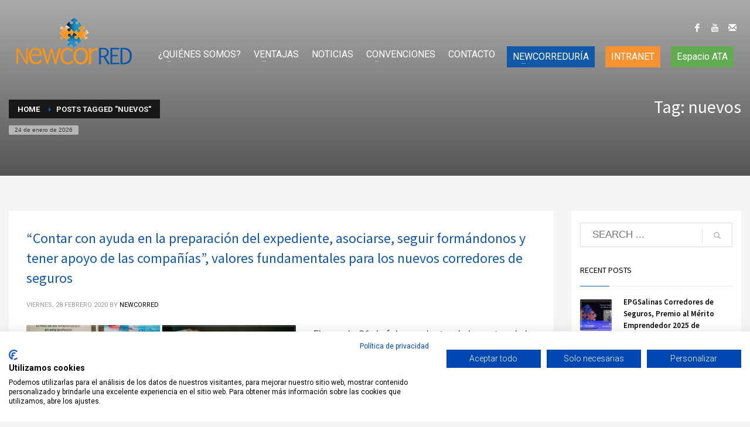

--- FILE ---
content_type: text/html; charset=UTF-8
request_url: https://www.newcorred.org/tag/nuevos/
body_size: 22301
content:
<!DOCTYPE html>
<html lang="es">
<head>
<meta charset="UTF-8"/>
<meta name="twitter:widgets:csp" content="on"/>
<link rel="profile" href="http://gmpg.org/xfn/11"/>
<link rel="pingback" href="https://www.newcorred.org/xmlrpc.php"/>

<meta name='robots' content='index, follow, max-image-preview:large, max-snippet:-1, max-video-preview:-1' />

	<!-- This site is optimized with the Yoast SEO plugin v26.8 - https://yoast.com/product/yoast-seo-wordpress/ -->
	<title>nuevos archivos - NewCorred</title>
	<link rel="canonical" href="https://www.newcorred.org/tag/nuevos/" />
	<link rel="next" href="https://www.newcorred.org/tag/nuevos/page/2/" />
	<meta property="og:locale" content="es_ES" />
	<meta property="og:type" content="article" />
	<meta property="og:title" content="nuevos archivos - NewCorred" />
	<meta property="og:url" content="https://www.newcorred.org/tag/nuevos/" />
	<meta property="og:site_name" content="NewCorred" />
	<meta name="twitter:card" content="summary_large_image" />
	<script type="application/ld+json" class="yoast-schema-graph">{"@context":"https://schema.org","@graph":[{"@type":"CollectionPage","@id":"https://www.newcorred.org/tag/nuevos/","url":"https://www.newcorred.org/tag/nuevos/","name":"nuevos archivos - NewCorred","isPartOf":{"@id":"https://www.newcorred.org/#website"},"primaryImageOfPage":{"@id":"https://www.newcorred.org/tag/nuevos/#primaryimage"},"image":{"@id":"https://www.newcorred.org/tag/nuevos/#primaryimage"},"thumbnailUrl":"https://www.newcorred.org/wp-content/uploads/2020/02/1255-media.jpg","breadcrumb":{"@id":"https://www.newcorred.org/tag/nuevos/#breadcrumb"},"inLanguage":"es"},{"@type":"ImageObject","inLanguage":"es","@id":"https://www.newcorred.org/tag/nuevos/#primaryimage","url":"https://www.newcorred.org/wp-content/uploads/2020/02/1255-media.jpg","contentUrl":"https://www.newcorred.org/wp-content/uploads/2020/02/1255-media.jpg","width":1280,"height":720},{"@type":"BreadcrumbList","@id":"https://www.newcorred.org/tag/nuevos/#breadcrumb","itemListElement":[{"@type":"ListItem","position":1,"name":"Portada","item":"https://www.newcorred.org/"},{"@type":"ListItem","position":2,"name":"nuevos"}]},{"@type":"WebSite","@id":"https://www.newcorred.org/#website","url":"https://www.newcorred.org/","name":"NewCorred","description":"Grupo de apoyo y ayuda a Nuevos Corredores y Corredurías","publisher":{"@id":"https://www.newcorred.org/#organization"},"potentialAction":[{"@type":"SearchAction","target":{"@type":"EntryPoint","urlTemplate":"https://www.newcorred.org/?s={search_term_string}"},"query-input":{"@type":"PropertyValueSpecification","valueRequired":true,"valueName":"search_term_string"}}],"inLanguage":"es"},{"@type":"Organization","@id":"https://www.newcorred.org/#organization","name":"NewCorred","url":"https://www.newcorred.org/","logo":{"@type":"ImageObject","inLanguage":"es","@id":"https://www.newcorred.org/#/schema/logo/image/","url":"https://newcorred.org/wp-content/uploads/2020/05/newcorred-logo.png","contentUrl":"https://newcorred.org/wp-content/uploads/2020/05/newcorred-logo.png","width":225,"height":80,"caption":"NewCorred"},"image":{"@id":"https://www.newcorred.org/#/schema/logo/image/"}}]}</script>
	<!-- / Yoast SEO plugin. -->


<link href="https://www.newcorred.org/wp-content/uploads/2020/07/newcorred-2.jpg" rel="preload" as="image" type="image/jpeg"><link href="https://www.newcorred.org/wp-content/uploads/2020/05/newcorred-logo-st.png" rel="preload" as="image" type="image/png"><link href="https://www.googletagmanager.com" rel="preconnect"><link href="https://fonts.googleapis.com" rel="preconnect" crossorigin><link href="https://consent.cookiefirst.com" rel="preconnect"><link href="https://www.google.com" rel="preconnect"><link href="https://www.gstatic.com" rel="preconnect"><link href="https://connect.facebook.net" rel="preconnect"><link href="https://newcorred.w7.getgeco.com" rel="preconnect"><link rel="alternate" type="application/rss+xml" title="NewCorred &raquo; Feed" href="https://www.newcorred.org/feed/" />
<link rel="alternate" type="application/rss+xml" title="NewCorred &raquo; Feed de los comentarios" href="https://www.newcorred.org/comments/feed/" />
<link rel="alternate" type="application/rss+xml" title="NewCorred &raquo; Etiqueta nuevos del feed" href="https://www.newcorred.org/tag/nuevos/feed/" />
		<!-- This site uses the Google Analytics by ExactMetrics plugin v8.11.1 - Using Analytics tracking - https://www.exactmetrics.com/ -->
							<script src="//www.googletagmanager.com/gtag/js?id=G-8GZV216NRR"  data-cfasync="false" data-wpfc-render="false" type="text/javascript" async></script>
			<script data-cfasync="false" data-wpfc-render="false" type="text/javascript">
				var em_version = '8.11.1';
				var em_track_user = true;
				var em_no_track_reason = '';
								var ExactMetricsDefaultLocations = {"page_location":"https:\/\/www.newcorred.org\/tag\/nuevos\/"};
								if ( typeof ExactMetricsPrivacyGuardFilter === 'function' ) {
					var ExactMetricsLocations = (typeof ExactMetricsExcludeQuery === 'object') ? ExactMetricsPrivacyGuardFilter( ExactMetricsExcludeQuery ) : ExactMetricsPrivacyGuardFilter( ExactMetricsDefaultLocations );
				} else {
					var ExactMetricsLocations = (typeof ExactMetricsExcludeQuery === 'object') ? ExactMetricsExcludeQuery : ExactMetricsDefaultLocations;
				}

								var disableStrs = [
										'ga-disable-G-8GZV216NRR',
									];

				/* Function to detect opted out users */
				function __gtagTrackerIsOptedOut() {
					for (var index = 0; index < disableStrs.length; index++) {
						if (document.cookie.indexOf(disableStrs[index] + '=true') > -1) {
							return true;
						}
					}

					return false;
				}

				/* Disable tracking if the opt-out cookie exists. */
				if (__gtagTrackerIsOptedOut()) {
					for (var index = 0; index < disableStrs.length; index++) {
						window[disableStrs[index]] = true;
					}
				}

				/* Opt-out function */
				function __gtagTrackerOptout() {
					for (var index = 0; index < disableStrs.length; index++) {
						document.cookie = disableStrs[index] + '=true; expires=Thu, 31 Dec 2099 23:59:59 UTC; path=/';
						window[disableStrs[index]] = true;
					}
				}

				if ('undefined' === typeof gaOptout) {
					function gaOptout() {
						__gtagTrackerOptout();
					}
				}
								window.dataLayer = window.dataLayer || [];

				window.ExactMetricsDualTracker = {
					helpers: {},
					trackers: {},
				};
				if (em_track_user) {
					function __gtagDataLayer() {
						dataLayer.push(arguments);
					}

					function __gtagTracker(type, name, parameters) {
						if (!parameters) {
							parameters = {};
						}

						if (parameters.send_to) {
							__gtagDataLayer.apply(null, arguments);
							return;
						}

						if (type === 'event') {
														parameters.send_to = exactmetrics_frontend.v4_id;
							var hookName = name;
							if (typeof parameters['event_category'] !== 'undefined') {
								hookName = parameters['event_category'] + ':' + name;
							}

							if (typeof ExactMetricsDualTracker.trackers[hookName] !== 'undefined') {
								ExactMetricsDualTracker.trackers[hookName](parameters);
							} else {
								__gtagDataLayer('event', name, parameters);
							}
							
						} else {
							__gtagDataLayer.apply(null, arguments);
						}
					}

					__gtagTracker('js', new Date());
					__gtagTracker('set', {
						'developer_id.dNDMyYj': true,
											});
					if ( ExactMetricsLocations.page_location ) {
						__gtagTracker('set', ExactMetricsLocations);
					}
										__gtagTracker('config', 'G-8GZV216NRR', {"forceSSL":"true","link_attribution":"true"} );
										window.gtag = __gtagTracker;										(function () {
						/* https://developers.google.com/analytics/devguides/collection/analyticsjs/ */
						/* ga and __gaTracker compatibility shim. */
						var noopfn = function () {
							return null;
						};
						var newtracker = function () {
							return new Tracker();
						};
						var Tracker = function () {
							return null;
						};
						var p = Tracker.prototype;
						p.get = noopfn;
						p.set = noopfn;
						p.send = function () {
							var args = Array.prototype.slice.call(arguments);
							args.unshift('send');
							__gaTracker.apply(null, args);
						};
						var __gaTracker = function () {
							var len = arguments.length;
							if (len === 0) {
								return;
							}
							var f = arguments[len - 1];
							if (typeof f !== 'object' || f === null || typeof f.hitCallback !== 'function') {
								if ('send' === arguments[0]) {
									var hitConverted, hitObject = false, action;
									if ('event' === arguments[1]) {
										if ('undefined' !== typeof arguments[3]) {
											hitObject = {
												'eventAction': arguments[3],
												'eventCategory': arguments[2],
												'eventLabel': arguments[4],
												'value': arguments[5] ? arguments[5] : 1,
											}
										}
									}
									if ('pageview' === arguments[1]) {
										if ('undefined' !== typeof arguments[2]) {
											hitObject = {
												'eventAction': 'page_view',
												'page_path': arguments[2],
											}
										}
									}
									if (typeof arguments[2] === 'object') {
										hitObject = arguments[2];
									}
									if (typeof arguments[5] === 'object') {
										Object.assign(hitObject, arguments[5]);
									}
									if ('undefined' !== typeof arguments[1].hitType) {
										hitObject = arguments[1];
										if ('pageview' === hitObject.hitType) {
											hitObject.eventAction = 'page_view';
										}
									}
									if (hitObject) {
										action = 'timing' === arguments[1].hitType ? 'timing_complete' : hitObject.eventAction;
										hitConverted = mapArgs(hitObject);
										__gtagTracker('event', action, hitConverted);
									}
								}
								return;
							}

							function mapArgs(args) {
								var arg, hit = {};
								var gaMap = {
									'eventCategory': 'event_category',
									'eventAction': 'event_action',
									'eventLabel': 'event_label',
									'eventValue': 'event_value',
									'nonInteraction': 'non_interaction',
									'timingCategory': 'event_category',
									'timingVar': 'name',
									'timingValue': 'value',
									'timingLabel': 'event_label',
									'page': 'page_path',
									'location': 'page_location',
									'title': 'page_title',
									'referrer' : 'page_referrer',
								};
								for (arg in args) {
																		if (!(!args.hasOwnProperty(arg) || !gaMap.hasOwnProperty(arg))) {
										hit[gaMap[arg]] = args[arg];
									} else {
										hit[arg] = args[arg];
									}
								}
								return hit;
							}

							try {
								f.hitCallback();
							} catch (ex) {
							}
						};
						__gaTracker.create = newtracker;
						__gaTracker.getByName = newtracker;
						__gaTracker.getAll = function () {
							return [];
						};
						__gaTracker.remove = noopfn;
						__gaTracker.loaded = true;
						window['__gaTracker'] = __gaTracker;
					})();
									} else {
										console.log("");
					(function () {
						function __gtagTracker() {
							return null;
						}

						window['__gtagTracker'] = __gtagTracker;
						window['gtag'] = __gtagTracker;
					})();
									}
			</script>
							<!-- / Google Analytics by ExactMetrics -->
		<style id='wp-img-auto-sizes-contain-inline-css' type='text/css'>
img:is([sizes=auto i],[sizes^="auto," i]){contain-intrinsic-size:3000px 1500px}
/*# sourceURL=wp-img-auto-sizes-contain-inline-css */
</style>
<link rel='stylesheet' id='zn_all_g_fonts-css' href='//fonts.googleapis.com/css?family=Roboto%3A300%2Cregular%2C500%2C700%2C900%7CSource+Sans+Pro%3A200%2C300%2Cregular%2C600%2C700%2C900' type='text/css' media='all' />
<style id='wp-emoji-styles-inline-css' type='text/css'>

	img.wp-smiley, img.emoji {
		display: inline !important;
		border: none !important;
		box-shadow: none !important;
		height: 1em !important;
		width: 1em !important;
		margin: 0 0.07em !important;
		vertical-align: -0.1em !important;
		background: none !important;
		padding: 0 !important;
	}
/*# sourceURL=wp-emoji-styles-inline-css */
</style>
<style id='wp-block-library-inline-css' type='text/css'>
:root{--wp-block-synced-color:#7a00df;--wp-block-synced-color--rgb:122,0,223;--wp-bound-block-color:var(--wp-block-synced-color);--wp-editor-canvas-background:#ddd;--wp-admin-theme-color:#007cba;--wp-admin-theme-color--rgb:0,124,186;--wp-admin-theme-color-darker-10:#006ba1;--wp-admin-theme-color-darker-10--rgb:0,107,160.5;--wp-admin-theme-color-darker-20:#005a87;--wp-admin-theme-color-darker-20--rgb:0,90,135;--wp-admin-border-width-focus:2px}@media (min-resolution:192dpi){:root{--wp-admin-border-width-focus:1.5px}}.wp-element-button{cursor:pointer}:root .has-very-light-gray-background-color{background-color:#eee}:root .has-very-dark-gray-background-color{background-color:#313131}:root .has-very-light-gray-color{color:#eee}:root .has-very-dark-gray-color{color:#313131}:root .has-vivid-green-cyan-to-vivid-cyan-blue-gradient-background{background:linear-gradient(135deg,#00d084,#0693e3)}:root .has-purple-crush-gradient-background{background:linear-gradient(135deg,#34e2e4,#4721fb 50%,#ab1dfe)}:root .has-hazy-dawn-gradient-background{background:linear-gradient(135deg,#faaca8,#dad0ec)}:root .has-subdued-olive-gradient-background{background:linear-gradient(135deg,#fafae1,#67a671)}:root .has-atomic-cream-gradient-background{background:linear-gradient(135deg,#fdd79a,#004a59)}:root .has-nightshade-gradient-background{background:linear-gradient(135deg,#330968,#31cdcf)}:root .has-midnight-gradient-background{background:linear-gradient(135deg,#020381,#2874fc)}:root{--wp--preset--font-size--normal:16px;--wp--preset--font-size--huge:42px}.has-regular-font-size{font-size:1em}.has-larger-font-size{font-size:2.625em}.has-normal-font-size{font-size:var(--wp--preset--font-size--normal)}.has-huge-font-size{font-size:var(--wp--preset--font-size--huge)}.has-text-align-center{text-align:center}.has-text-align-left{text-align:left}.has-text-align-right{text-align:right}.has-fit-text{white-space:nowrap!important}#end-resizable-editor-section{display:none}.aligncenter{clear:both}.items-justified-left{justify-content:flex-start}.items-justified-center{justify-content:center}.items-justified-right{justify-content:flex-end}.items-justified-space-between{justify-content:space-between}.screen-reader-text{border:0;clip-path:inset(50%);height:1px;margin:-1px;overflow:hidden;padding:0;position:absolute;width:1px;word-wrap:normal!important}.screen-reader-text:focus{background-color:#ddd;clip-path:none;color:#444;display:block;font-size:1em;height:auto;left:5px;line-height:normal;padding:15px 23px 14px;text-decoration:none;top:5px;width:auto;z-index:100000}html :where(.has-border-color){border-style:solid}html :where([style*=border-top-color]){border-top-style:solid}html :where([style*=border-right-color]){border-right-style:solid}html :where([style*=border-bottom-color]){border-bottom-style:solid}html :where([style*=border-left-color]){border-left-style:solid}html :where([style*=border-width]){border-style:solid}html :where([style*=border-top-width]){border-top-style:solid}html :where([style*=border-right-width]){border-right-style:solid}html :where([style*=border-bottom-width]){border-bottom-style:solid}html :where([style*=border-left-width]){border-left-style:solid}html :where(img[class*=wp-image-]){height:auto;max-width:100%}:where(figure){margin:0 0 1em}html :where(.is-position-sticky){--wp-admin--admin-bar--position-offset:var(--wp-admin--admin-bar--height,0px)}@media screen and (max-width:600px){html :where(.is-position-sticky){--wp-admin--admin-bar--position-offset:0px}}

/*# sourceURL=wp-block-library-inline-css */
</style><style id='global-styles-inline-css' type='text/css'>
:root{--wp--preset--aspect-ratio--square: 1;--wp--preset--aspect-ratio--4-3: 4/3;--wp--preset--aspect-ratio--3-4: 3/4;--wp--preset--aspect-ratio--3-2: 3/2;--wp--preset--aspect-ratio--2-3: 2/3;--wp--preset--aspect-ratio--16-9: 16/9;--wp--preset--aspect-ratio--9-16: 9/16;--wp--preset--color--black: #000000;--wp--preset--color--cyan-bluish-gray: #abb8c3;--wp--preset--color--white: #ffffff;--wp--preset--color--pale-pink: #f78da7;--wp--preset--color--vivid-red: #cf2e2e;--wp--preset--color--luminous-vivid-orange: #ff6900;--wp--preset--color--luminous-vivid-amber: #fcb900;--wp--preset--color--light-green-cyan: #7bdcb5;--wp--preset--color--vivid-green-cyan: #00d084;--wp--preset--color--pale-cyan-blue: #8ed1fc;--wp--preset--color--vivid-cyan-blue: #0693e3;--wp--preset--color--vivid-purple: #9b51e0;--wp--preset--gradient--vivid-cyan-blue-to-vivid-purple: linear-gradient(135deg,rgb(6,147,227) 0%,rgb(155,81,224) 100%);--wp--preset--gradient--light-green-cyan-to-vivid-green-cyan: linear-gradient(135deg,rgb(122,220,180) 0%,rgb(0,208,130) 100%);--wp--preset--gradient--luminous-vivid-amber-to-luminous-vivid-orange: linear-gradient(135deg,rgb(252,185,0) 0%,rgb(255,105,0) 100%);--wp--preset--gradient--luminous-vivid-orange-to-vivid-red: linear-gradient(135deg,rgb(255,105,0) 0%,rgb(207,46,46) 100%);--wp--preset--gradient--very-light-gray-to-cyan-bluish-gray: linear-gradient(135deg,rgb(238,238,238) 0%,rgb(169,184,195) 100%);--wp--preset--gradient--cool-to-warm-spectrum: linear-gradient(135deg,rgb(74,234,220) 0%,rgb(151,120,209) 20%,rgb(207,42,186) 40%,rgb(238,44,130) 60%,rgb(251,105,98) 80%,rgb(254,248,76) 100%);--wp--preset--gradient--blush-light-purple: linear-gradient(135deg,rgb(255,206,236) 0%,rgb(152,150,240) 100%);--wp--preset--gradient--blush-bordeaux: linear-gradient(135deg,rgb(254,205,165) 0%,rgb(254,45,45) 50%,rgb(107,0,62) 100%);--wp--preset--gradient--luminous-dusk: linear-gradient(135deg,rgb(255,203,112) 0%,rgb(199,81,192) 50%,rgb(65,88,208) 100%);--wp--preset--gradient--pale-ocean: linear-gradient(135deg,rgb(255,245,203) 0%,rgb(182,227,212) 50%,rgb(51,167,181) 100%);--wp--preset--gradient--electric-grass: linear-gradient(135deg,rgb(202,248,128) 0%,rgb(113,206,126) 100%);--wp--preset--gradient--midnight: linear-gradient(135deg,rgb(2,3,129) 0%,rgb(40,116,252) 100%);--wp--preset--font-size--small: 13px;--wp--preset--font-size--medium: 20px;--wp--preset--font-size--large: 36px;--wp--preset--font-size--x-large: 42px;--wp--preset--spacing--20: 0.44rem;--wp--preset--spacing--30: 0.67rem;--wp--preset--spacing--40: 1rem;--wp--preset--spacing--50: 1.5rem;--wp--preset--spacing--60: 2.25rem;--wp--preset--spacing--70: 3.38rem;--wp--preset--spacing--80: 5.06rem;--wp--preset--shadow--natural: 6px 6px 9px rgba(0, 0, 0, 0.2);--wp--preset--shadow--deep: 12px 12px 50px rgba(0, 0, 0, 0.4);--wp--preset--shadow--sharp: 6px 6px 0px rgba(0, 0, 0, 0.2);--wp--preset--shadow--outlined: 6px 6px 0px -3px rgb(255, 255, 255), 6px 6px rgb(0, 0, 0);--wp--preset--shadow--crisp: 6px 6px 0px rgb(0, 0, 0);}:where(.is-layout-flex){gap: 0.5em;}:where(.is-layout-grid){gap: 0.5em;}body .is-layout-flex{display: flex;}.is-layout-flex{flex-wrap: wrap;align-items: center;}.is-layout-flex > :is(*, div){margin: 0;}body .is-layout-grid{display: grid;}.is-layout-grid > :is(*, div){margin: 0;}:where(.wp-block-columns.is-layout-flex){gap: 2em;}:where(.wp-block-columns.is-layout-grid){gap: 2em;}:where(.wp-block-post-template.is-layout-flex){gap: 1.25em;}:where(.wp-block-post-template.is-layout-grid){gap: 1.25em;}.has-black-color{color: var(--wp--preset--color--black) !important;}.has-cyan-bluish-gray-color{color: var(--wp--preset--color--cyan-bluish-gray) !important;}.has-white-color{color: var(--wp--preset--color--white) !important;}.has-pale-pink-color{color: var(--wp--preset--color--pale-pink) !important;}.has-vivid-red-color{color: var(--wp--preset--color--vivid-red) !important;}.has-luminous-vivid-orange-color{color: var(--wp--preset--color--luminous-vivid-orange) !important;}.has-luminous-vivid-amber-color{color: var(--wp--preset--color--luminous-vivid-amber) !important;}.has-light-green-cyan-color{color: var(--wp--preset--color--light-green-cyan) !important;}.has-vivid-green-cyan-color{color: var(--wp--preset--color--vivid-green-cyan) !important;}.has-pale-cyan-blue-color{color: var(--wp--preset--color--pale-cyan-blue) !important;}.has-vivid-cyan-blue-color{color: var(--wp--preset--color--vivid-cyan-blue) !important;}.has-vivid-purple-color{color: var(--wp--preset--color--vivid-purple) !important;}.has-black-background-color{background-color: var(--wp--preset--color--black) !important;}.has-cyan-bluish-gray-background-color{background-color: var(--wp--preset--color--cyan-bluish-gray) !important;}.has-white-background-color{background-color: var(--wp--preset--color--white) !important;}.has-pale-pink-background-color{background-color: var(--wp--preset--color--pale-pink) !important;}.has-vivid-red-background-color{background-color: var(--wp--preset--color--vivid-red) !important;}.has-luminous-vivid-orange-background-color{background-color: var(--wp--preset--color--luminous-vivid-orange) !important;}.has-luminous-vivid-amber-background-color{background-color: var(--wp--preset--color--luminous-vivid-amber) !important;}.has-light-green-cyan-background-color{background-color: var(--wp--preset--color--light-green-cyan) !important;}.has-vivid-green-cyan-background-color{background-color: var(--wp--preset--color--vivid-green-cyan) !important;}.has-pale-cyan-blue-background-color{background-color: var(--wp--preset--color--pale-cyan-blue) !important;}.has-vivid-cyan-blue-background-color{background-color: var(--wp--preset--color--vivid-cyan-blue) !important;}.has-vivid-purple-background-color{background-color: var(--wp--preset--color--vivid-purple) !important;}.has-black-border-color{border-color: var(--wp--preset--color--black) !important;}.has-cyan-bluish-gray-border-color{border-color: var(--wp--preset--color--cyan-bluish-gray) !important;}.has-white-border-color{border-color: var(--wp--preset--color--white) !important;}.has-pale-pink-border-color{border-color: var(--wp--preset--color--pale-pink) !important;}.has-vivid-red-border-color{border-color: var(--wp--preset--color--vivid-red) !important;}.has-luminous-vivid-orange-border-color{border-color: var(--wp--preset--color--luminous-vivid-orange) !important;}.has-luminous-vivid-amber-border-color{border-color: var(--wp--preset--color--luminous-vivid-amber) !important;}.has-light-green-cyan-border-color{border-color: var(--wp--preset--color--light-green-cyan) !important;}.has-vivid-green-cyan-border-color{border-color: var(--wp--preset--color--vivid-green-cyan) !important;}.has-pale-cyan-blue-border-color{border-color: var(--wp--preset--color--pale-cyan-blue) !important;}.has-vivid-cyan-blue-border-color{border-color: var(--wp--preset--color--vivid-cyan-blue) !important;}.has-vivid-purple-border-color{border-color: var(--wp--preset--color--vivid-purple) !important;}.has-vivid-cyan-blue-to-vivid-purple-gradient-background{background: var(--wp--preset--gradient--vivid-cyan-blue-to-vivid-purple) !important;}.has-light-green-cyan-to-vivid-green-cyan-gradient-background{background: var(--wp--preset--gradient--light-green-cyan-to-vivid-green-cyan) !important;}.has-luminous-vivid-amber-to-luminous-vivid-orange-gradient-background{background: var(--wp--preset--gradient--luminous-vivid-amber-to-luminous-vivid-orange) !important;}.has-luminous-vivid-orange-to-vivid-red-gradient-background{background: var(--wp--preset--gradient--luminous-vivid-orange-to-vivid-red) !important;}.has-very-light-gray-to-cyan-bluish-gray-gradient-background{background: var(--wp--preset--gradient--very-light-gray-to-cyan-bluish-gray) !important;}.has-cool-to-warm-spectrum-gradient-background{background: var(--wp--preset--gradient--cool-to-warm-spectrum) !important;}.has-blush-light-purple-gradient-background{background: var(--wp--preset--gradient--blush-light-purple) !important;}.has-blush-bordeaux-gradient-background{background: var(--wp--preset--gradient--blush-bordeaux) !important;}.has-luminous-dusk-gradient-background{background: var(--wp--preset--gradient--luminous-dusk) !important;}.has-pale-ocean-gradient-background{background: var(--wp--preset--gradient--pale-ocean) !important;}.has-electric-grass-gradient-background{background: var(--wp--preset--gradient--electric-grass) !important;}.has-midnight-gradient-background{background: var(--wp--preset--gradient--midnight) !important;}.has-small-font-size{font-size: var(--wp--preset--font-size--small) !important;}.has-medium-font-size{font-size: var(--wp--preset--font-size--medium) !important;}.has-large-font-size{font-size: var(--wp--preset--font-size--large) !important;}.has-x-large-font-size{font-size: var(--wp--preset--font-size--x-large) !important;}
/*# sourceURL=global-styles-inline-css */
</style>

<style id='classic-theme-styles-inline-css' type='text/css'>
/*! This file is auto-generated */
.wp-block-button__link{color:#fff;background-color:#32373c;border-radius:9999px;box-shadow:none;text-decoration:none;padding:calc(.667em + 2px) calc(1.333em + 2px);font-size:1.125em}.wp-block-file__button{background:#32373c;color:#fff;text-decoration:none}
/*# sourceURL=/wp-includes/css/classic-themes.min.css */
</style>
<link rel='stylesheet' id='contact-form-7-css' href='https://www.newcorred.org/wp-content/plugins/contact-form-7/includes/css/styles.css' type='text/css' media='all' />
<link rel='stylesheet' id='cookiefirst-plugin-css' href='https://www.newcorred.org/wp-content/plugins/cookiefirst-plugin/public/css/cookiefirst-plugin-public.css' type='text/css' media='all' />
<link rel='stylesheet' id='ebd-jquery-ui-css-css' href='https://www.newcorred.org/wp-content/plugins/everest-business-directory/css/jquery-ui.css' type='text/css' media='all' />
<link rel='stylesheet' id='ebd-fileuploader-style-css' href='https://www.newcorred.org/wp-content/plugins/everest-business-directory/css/ebd-fileuploader.css' type='text/css' media='all' />
<link rel='stylesheet' id='ebd-prettyPhoto-style-css' href='https://www.newcorred.org/wp-content/plugins/everest-business-directory/css/prettyPhoto.css' type='text/css' media='all' />
<link rel='stylesheet' id='ebd-frontend-style-css' href='https://www.newcorred.org/wp-content/plugins/everest-business-directory/css/ebd-frontend.css' type='text/css' media='all' />
<link rel='stylesheet' id='ebd-responsive-style-css' href='https://www.newcorred.org/wp-content/plugins/everest-business-directory/css/ebd-frontend-responsive.css' type='text/css' media='all' />
<link rel='stylesheet' id='ebd-fa-brands-css-css' href='https://www.newcorred.org/wp-content/plugins/everest-business-directory/css/brands.css' type='text/css' media='all' />
<link rel='stylesheet' id='ebd-fa-solid-css-css' href='https://www.newcorred.org/wp-content/plugins/everest-business-directory/css/solid.css' type='text/css' media='all' />
<link rel='stylesheet' id='ebd-fa-regular-css-css' href='https://www.newcorred.org/wp-content/plugins/everest-business-directory/css/regular.css' type='text/css' media='all' />
<link rel='stylesheet' id='ebd-fontawesome-min-css-css' href='https://www.newcorred.org/wp-content/plugins/everest-business-directory/css/font-awesome.min.css' type='text/css' media='all' />
<link rel='stylesheet' id='ebd-fontawesome-style-css' href='https://www.newcorred.org/wp-content/plugins/everest-business-directory/css/font-awesome.css' type='text/css' media='all' />
<link rel='stylesheet' id='ebd-linearicon-style-css' href='https://www.newcorred.org/wp-content/plugins/everest-business-directory/css/linearicons.css' type='text/css' media='all' />
<link rel='stylesheet' id='ebd-google-font-css' href='//fonts.googleapis.com/css?family=Roboto%3A400%2C500%2C700' type='text/css' media='all' />
<link rel='stylesheet' id='wpa-css-css' href='https://www.newcorred.org/wp-content/plugins/honeypot/includes/css/wpa.css' type='text/css' media='all' />
<link rel='stylesheet' id='kallyas-styles-css' href='https://www.newcorred.org/wp-content/themes/kallyas/style.css' type='text/css' media='all' />
<link rel='stylesheet' id='th-bootstrap-styles-css' href='https://www.newcorred.org/wp-content/themes/kallyas/css/bootstrap.min.css' type='text/css' media='all' />
<link rel='stylesheet' id='th-theme-template-styles-css' href='https://www.newcorred.org/wp-content/themes/kallyas/css/template.min.css' type='text/css' media='all' />
<link rel='stylesheet' id='newsletter-css' href='https://www.newcorred.org/wp-content/plugins/newsletter/style.css' type='text/css' media='all' />
<link rel='stylesheet' id='zion-frontend-css' href='https://www.newcorred.org/wp-content/themes/kallyas/framework/zion-builder/assets/css/znb_frontend.css' type='text/css' media='all' />
<link rel='stylesheet' id='kallyas-child-css' href='https://www.newcorred.org/wp-content/themes/kallyas-child/style.css' type='text/css' media='all' />
<link rel='stylesheet' id='kallyas-addon-nav-overlay-css-css' href='https://www.newcorred.org/wp-content/plugins/kallyas-addon-nav-overlay/assets/styles.min.css' type='text/css' media='all' />
<link rel='stylesheet' id='th-theme-print-stylesheet-css' href='https://www.newcorred.org/wp-content/themes/kallyas/css/print.css' type='text/css' media='print' />
<link rel='stylesheet' id='th-theme-options-styles-css' href='//www.newcorred.org/wp-content/uploads/zn_dynamic.css' type='text/css' media='all' />
<script type="text/javascript" src="https://www.newcorred.org/wp-content/plugins/google-analytics-dashboard-for-wp/assets/js/frontend-gtag.min.js" id="exactmetrics-frontend-script-js" async="async" data-wp-strategy="async"></script>
<script data-cfasync="false" data-wpfc-render="false" type="text/javascript" id='exactmetrics-frontend-script-js-extra'>/* <![CDATA[ */
var exactmetrics_frontend = {"js_events_tracking":"true","download_extensions":"doc,pdf,ppt,zip,xls,docx,pptx,xlsx","inbound_paths":"[{\"path\":\"\\\/go\\\/\",\"label\":\"affiliate\"},{\"path\":\"\\\/recommend\\\/\",\"label\":\"affiliate\"}]","home_url":"https:\/\/www.newcorred.org","hash_tracking":"false","v4_id":"G-8GZV216NRR"};/* ]]> */
</script>
<script type="text/javascript" src="https://www.newcorred.org/wp-includes/js/jquery/jquery.min.js" id="jquery-core-js"></script>
<script type="text/javascript" src="https://www.newcorred.org/wp-includes/js/jquery/jquery-migrate.min.js" id="jquery-migrate-js"></script>
<script type="text/javascript" src="https://www.newcorred.org/wp-content/plugins/cookiefirst-plugin/public/js/cookiefirst-plugin-public.js" id="cookiefirst-plugin-js"></script>
<script type="text/javascript" src="https://consent.cookiefirst.com/sites/newcorred.org-e5a6c346-b854-40b9-ac85-967c9864c978/consent.js" id="cookiefirst-script-js"></script>
<script type="text/javascript" src="https://www.google.com/recaptcha/api.js" id="ebd-google-captcha-js"></script>
<script type="text/javascript" src="https://www.newcorred.org/wp-content/plugins/everest-business-directory/js/ebd-fileuploader.js" id="ebd-fileuploader-script-js"></script>
<script type="text/javascript" src="https://www.newcorred.org/wp-content/plugins/everest-business-directory/js/jquery.prettyPhoto.js" id="ebd-prettyphoto-script-js"></script>
<script type="text/javascript" src="https://www.newcorred.org/wp-includes/js/jquery/ui/core.min.js" id="jquery-ui-core-js"></script>
<script type="text/javascript" src="https://www.newcorred.org/wp-includes/js/jquery/ui/datepicker.min.js" id="jquery-ui-datepicker-js"></script>
<script type="text/javascript" id="jquery-ui-datepicker-js-after">
/* <![CDATA[ */
jQuery(function(jQuery){jQuery.datepicker.setDefaults({"closeText":"Cerrar","currentText":"Hoy","monthNames":["enero","febrero","marzo","abril","mayo","junio","julio","agosto","septiembre","octubre","noviembre","diciembre"],"monthNamesShort":["Ene","Feb","Mar","Abr","May","Jun","Jul","Ago","Sep","Oct","Nov","Dic"],"nextText":"Siguiente","prevText":"Anterior","dayNames":["domingo","lunes","martes","mi\u00e9rcoles","jueves","viernes","s\u00e1bado"],"dayNamesShort":["Dom","Lun","Mar","Mi\u00e9","Jue","Vie","S\u00e1b"],"dayNamesMin":["D","L","M","X","J","V","S"],"dateFormat":"d \\dd\\e MM \\dd\\e yy","firstDay":1,"isRTL":false});});
//# sourceURL=jquery-ui-datepicker-js-after
/* ]]> */
</script>
<script type="text/javascript" id="ebd-frontend-script-js-extra">
/* <![CDATA[ */
var ebd_js_obj = {"ajax_url":"https://www.newcorred.org/wp-admin/admin-ajax.php","ajax_nonce":"5fc23bd3f9","translation_strings":{"directory_delete":"Are you sure you want to delete this directory?"}};
//# sourceURL=ebd-frontend-script-js-extra
/* ]]> */
</script>
<script type="text/javascript" src="https://www.newcorred.org/wp-content/plugins/everest-business-directory/js/ebd-frontend.js" id="ebd-frontend-script-js"></script>
<script type="text/javascript" id="whp3172front.js5834-js-extra">
/* <![CDATA[ */
var whp_local_data = {"add_url":"https://www.newcorred.org/wp-admin/post-new.php?post_type=event","ajaxurl":"https://www.newcorred.org/wp-admin/admin-ajax.php"};
//# sourceURL=whp3172front.js5834-js-extra
/* ]]> */
</script>
<script type="text/javascript" src="https://www.newcorred.org/wp-content/plugins/wp-security-hardening/modules/js/front.js" id="whp3172front.js5834-js"></script>
<link rel="https://api.w.org/" href="https://www.newcorred.org/wp-json/" /><link rel="alternate" title="JSON" type="application/json" href="https://www.newcorred.org/wp-json/wp/v2/tags/603" /><link rel="EditURI" type="application/rsd+xml" title="RSD" href="https://www.newcorred.org/xmlrpc.php?rsd" />

</style>		<meta name="theme-color"
				content="#1158a8">
				<meta name="viewport" content="width=device-width, initial-scale=1, maximum-scale=1"/>
		
		<!--[if lte IE 8]>
		<script type="text/javascript">
			var $buoop = {
				vs: {i: 10, f: 25, o: 12.1, s: 7, n: 9}
			};

			$buoop.ol = window.onload;

			window.onload = function () {
				try {
					if ($buoop.ol) {
						$buoop.ol()
					}
				}
				catch (e) {
				}

				var e = document.createElement("script");
				e.setAttribute("type", "text/javascript");
				e.setAttribute("src", "https://browser-update.org/update.js");
				document.body.appendChild(e);
			};
		</script>
		<![endif]-->

		<!-- for IE6-8 support of HTML5 elements -->
		<!--[if lt IE 9]>
		<script src="//html5shim.googlecode.com/svn/trunk/html5.js"></script>
		<![endif]-->
		
	<!-- Fallback for animating in viewport -->
	<noscript>
		<style type="text/css" media="screen">
			.zn-animateInViewport {visibility: visible;}
		</style>
	</noscript>
	<link rel="icon" href="https://www.newcorred.org/wp-content/uploads/2020/05/cropped-favicon-32x32.png" sizes="32x32" />
<link rel="icon" href="https://www.newcorred.org/wp-content/uploads/2020/05/cropped-favicon-192x192.png" sizes="192x192" />
<link rel="apple-touch-icon" href="https://www.newcorred.org/wp-content/uploads/2020/05/cropped-favicon-180x180.png" />
<meta name="msapplication-TileImage" content="https://www.newcorred.org/wp-content/uploads/2020/05/cropped-favicon-270x270.png" />
<link rel='stylesheet' id='whp8506tw-bs4.css-css' href='https://www.newcorred.org/wp-content/plugins/wp-security-hardening/modules/inc/assets/css/tw-bs4.css' type='text/css' media='all' />
<link rel='stylesheet' id='whp6018font-awesome.min.css-css' href='https://www.newcorred.org/wp-content/plugins/wp-security-hardening/modules/inc/fa/css/font-awesome.min.css' type='text/css' media='all' />
<link rel='stylesheet' id='whp9601front.css-css' href='https://www.newcorred.org/wp-content/plugins/wp-security-hardening/modules/css/front.css' type='text/css' media='all' />
</head>

<body  class="archive tag tag-nuevos tag-603 wp-theme-kallyas wp-child-theme-kallyas-child kl-sticky-header kl-skin--light" itemscope="itemscope" itemtype="https://schema.org/WebPage" >


<div class="login_register_stuff"></div><!-- end login register stuff -->		<div id="fb-root"></div>
		<script>(function (d, s, id) {
			var js, fjs = d.getElementsByTagName(s)[0];
			if (d.getElementById(id)) {return;}
			js = d.createElement(s); js.id = id;
			js.src = "https://connect.facebook.net/en_US/sdk.js#xfbml=1&version=v3.0";
			fjs.parentNode.insertBefore(js, fjs);
		}(document, 'script', 'facebook-jssdk'));</script>
		
<div id="zn-nav-overlay" class="znNavOvr znNavOvr--layoutS1 znNavOvr--animation1 znNavOvr--theme-light">

	<div class="znNavOvr-inner is-empty">

		<div class="znNavOvr-menuWrapper"></div>
	</div>

	<a href="#" class="znNavOvr-close znNavOvr-close--trSmall" id="znNavOvr-close">
		<span></span>
		<svg x="0px" y="0px" width="54px" height="54px" viewBox="0 0 54 54">
			<circle fill="transparent" stroke="#656e79" stroke-width="1" cx="27" cy="27" r="25" stroke-dasharray="157 157" stroke-dashoffset="157"></circle>
		</svg>
	</a>
</div>

<div id="page_wrapper">

<header id="header" class="site-header  style5 header--sticky header--not-sticked    headerstyle-xs--image_color  sticky-resize headerstyle--image_color site-header--absolute nav-th--light siteheader-classic siteheader-classic-normal sheader-sh--light"  data-custom-sticky-textscheme="sh--dark" >
		<div class="site-header-wrapper sticky-top-area">

		<div class="kl-top-header site-header-main-wrapper clearfix   sh--light">

			<div class="container siteheader-container header--oldstyles">

				<div class="fxb-row fxb-row-col-sm">

										<div class='fxb-col fxb fxb-center-x fxb-center-y fxb-basis-auto fxb-grow-0'>
								<div id="logo-container" class="logo-container  hasHoverMe logosize--no zn-original-logo">
			<!-- Logo -->
			<h3 class='site-logo logo ' id='logo'><a href='https://www.newcorred.org/' class='site-logo-anch'><img class="logo-img-sticky site-logo-img-sticky" src="https://www.newcorred.org/wp-content/uploads/2020/05/newcorred-logo-st.png"  alt="NewCorred" title="Grupo de apoyo y ayuda a Nuevos Corredores y Corredurías" /><img class="logo-img site-logo-img" src="https://www.newcorred.org/wp-content/uploads/2020/05/newcorred-logo.png" width="225" height="80"  alt="NewCorred" title="Grupo de apoyo y ayuda a Nuevos Corredores y Corredurías"  /></a></h3>			<!-- InfoCard -->
					</div>

							</div>
					
					<div class='fxb-col fxb-basis-auto'>

						

	<div class="separator site-header-separator visible-xs"></div>
	<div class="fxb-row site-header-row site-header-top ">

		<div class='fxb-col fxb fxb-start-x fxb-center-y fxb-basis-auto site-header-col-left site-header-top-left'>
								</div>

		<div class='fxb-col fxb fxb-end-x fxb-center-y fxb-basis-auto site-header-col-right site-header-top-right'>
						<ul class="sh-component social-icons sc--clean topnav navRight topnav-no-hdnav"><li class="topnav-li social-icons-li"><a href="https://www.facebook.com/NEWCORRED-538654849639067/" data-zniconfam="kl-social-icons" data-zn_icon="" target="_blank" class="topnav-item social-icons-item scheader-icon-" title="Facebook"></a></li><li class="topnav-li social-icons-li"><a href="https://www.youtube.com/channel/UC0uO6Jd1jSRddf8kJSCv-ew/videos" data-zniconfam="kl-social-icons" data-zn_icon="" target="_blank" class="topnav-item social-icons-item scheader-icon-" title="Youtube"></a></li><li class="topnav-li social-icons-li"><a href="https://www.newcorred.org/contact-5/" data-zniconfam="glyphicons_halflingsregular" data-zn_icon="✉" target="_self" class="topnav-item social-icons-item scheader-icon-" title="Contacto"></a></li></ul>		</div>

	</div><!-- /.site-header-top -->

	<div class="separator site-header-separator visible-xs"></div>


<div class="fxb-row site-header-row site-header-main ">

	<div class='fxb-col fxb fxb-start-x fxb-center-y fxb-basis-auto site-header-col-left site-header-main-left'>
			</div>

	<div class='fxb-col fxb fxb-center-x fxb-center-y fxb-basis-auto site-header-col-center site-header-main-center'>
			</div>

	<div class='fxb-col fxb fxb-end-x fxb-center-y fxb-basis-auto site-header-col-right site-header-main-right'>

		<div class='fxb-col fxb fxb-end-x fxb-center-y fxb-basis-auto site-header-main-right-top'>
								<div class="sh-component main-menu-wrapper" role="navigation" itemscope="itemscope" itemtype="https://schema.org/SiteNavigationElement" >

					<div class="zn-res-menuwrapper">
			<a href="#" class="zn-res-trigger zn-menuBurger zn-menuBurger--3--s zn-menuBurger--anim1 " id="zn-res-trigger">
				<span></span>
				<span></span>
				<span></span>
			</a>
		</div><!-- end responsive menu -->
		<div id="main-menu" class="main-nav mainnav--overlay mainnav--active-uline mainnav--pointer-dash nav-mm--light zn_mega_wrapper "><ul id="menu-newcorred" class="main-menu main-menu-nav zn_mega_menu "><li id="menu-item-718" class="main-menu-item menu-item menu-item-type-custom menu-item-object-custom menu-item-has-children menu-item-718  main-menu-item-top  menu-item-even menu-item-depth-0"><a href="#" class=" main-menu-link main-menu-link-top"><span>¿QUIÉNES SOMOS?</span></a>
<ul class="sub-menu clearfix">
	<li id="menu-item-1586" class="main-menu-item menu-item menu-item-type-post_type menu-item-object-page menu-item-1586  main-menu-item-sub  menu-item-odd menu-item-depth-1"><a href="https://www.newcorred.org/quienes-somos/" class=" main-menu-link main-menu-link-sub"><span>Quiénes somos</span></a></li>
	<li id="menu-item-1587" class="main-menu-item menu-item menu-item-type-custom menu-item-object-custom menu-item-has-children menu-item-1587  main-menu-item-sub  menu-item-odd menu-item-depth-1"><a href="#" class=" main-menu-link main-menu-link-sub"><span>¿Quieres ser miembro de Newcorred?</span></a>
	<ul class="sub-menu clearfix">
		<li id="menu-item-1584" class="main-menu-item menu-item menu-item-type-post_type menu-item-object-page menu-item-1584  main-menu-item-sub main-menu-item-sub-sub menu-item-even menu-item-depth-2"><a href="https://www.newcorred.org/quieres-ser-miembro-de-newcorred/" class=" main-menu-link main-menu-link-sub"><span>¿Quieres ser miembro de NEWCORRED?</span></a></li>
	</ul>
</li>
	<li id="menu-item-1582" class="main-menu-item menu-item menu-item-type-post_type menu-item-object-page menu-item-1582  main-menu-item-sub  menu-item-odd menu-item-depth-1"><a href="https://www.newcorred.org/quieres-hacerte-corredor-o-montar-tu-propia-correduria/" class=" main-menu-link main-menu-link-sub"><span>¿Quieres hacerte Corredor o montar tu propia Correduría?</span></a></li>
	<li id="menu-item-9217" class="main-menu-item menu-item menu-item-type-custom menu-item-object-custom menu-item-9217  main-menu-item-sub  menu-item-odd menu-item-depth-1"><a target="_blank" href="https://www.leydedistribuciondeseguros.es/" class=" main-menu-link main-menu-link-sub"><span>Ley de distribución de seguros</span></a></li>
	<li id="menu-item-7574" class="main-menu-item menu-item menu-item-type-post_type menu-item-object-page menu-item-7574  main-menu-item-sub  menu-item-odd menu-item-depth-1"><a href="https://www.newcorred.org/yosigoatulado-newcorred/" class=" main-menu-link main-menu-link-sub"><span>#YoSigoaTuLado</span></a></li>
</ul>
</li>
<li id="menu-item-719" class="main-menu-item menu-item menu-item-type-custom menu-item-object-custom menu-item-has-children menu-item-719  main-menu-item-top  menu-item-even menu-item-depth-0"><a href="#" class=" main-menu-link main-menu-link-top"><span>VENTAJAS</span></a>
<ul class="sub-menu clearfix">
	<li id="menu-item-1581" class="main-menu-item menu-item menu-item-type-post_type menu-item-object-page menu-item-1581  main-menu-item-sub  menu-item-odd menu-item-depth-1"><a href="https://www.newcorred.org/pactos-de-confianza-con-companias/" class=" main-menu-link main-menu-link-sub"><span>Pactos de confianza con Compañías</span></a></li>
	<li id="menu-item-2514" class="main-menu-item menu-item menu-item-type-post_type menu-item-object-page menu-item-2514  main-menu-item-sub  menu-item-odd menu-item-depth-1"><a href="https://www.newcorred.org/acuerdos-de-colaboracion/" class=" main-menu-link main-menu-link-sub"><span>Acuerdos de colaboración</span></a></li>
	<li id="menu-item-9102" class="main-menu-item menu-item menu-item-type-post_type menu-item-object-page menu-item-9102  main-menu-item-sub  menu-item-odd menu-item-depth-1"><a href="https://www.newcorred.org/externalizacion-de-la-gestion-de-siniestros/" class=" main-menu-link main-menu-link-sub"><span>Externalización de la gestión de siniestros</span></a></li>
	<li id="menu-item-2513" class="main-menu-item menu-item menu-item-type-post_type menu-item-object-page menu-item-2513  main-menu-item-sub  menu-item-odd menu-item-depth-1"><a href="https://www.newcorred.org/gremios-profesionales-newcorred/" class=" main-menu-link main-menu-link-sub"><span>Gremios Profesionales</span></a></li>
	<li id="menu-item-721" class="main-menu-item menu-item menu-item-type-custom menu-item-object-custom menu-item-has-children menu-item-721  main-menu-item-sub  menu-item-odd menu-item-depth-1"><a href="#" class=" main-menu-link main-menu-link-sub"><span>Formación Exclusiva</span></a>
	<ul class="sub-menu clearfix">
		<li id="menu-item-2511" class="main-menu-item menu-item menu-item-type-post_type menu-item-object-page menu-item-2511  main-menu-item-sub main-menu-item-sub-sub menu-item-even menu-item-depth-2"><a href="https://www.newcorred.org/campus-newcorred/" class=" main-menu-link main-menu-link-sub"><span>Campus Newcorred</span></a></li>
	</ul>
</li>
	<li id="menu-item-2508" class="main-menu-item menu-item menu-item-type-post_type menu-item-object-page menu-item-2508  main-menu-item-sub  menu-item-odd menu-item-depth-1"><a href="https://www.newcorred.org/gabinete-pericial-newcorred/" class=" main-menu-link main-menu-link-sub"><span>Gabinete Pericial</span></a></li>
	<li id="menu-item-7615" class="main-menu-item menu-item menu-item-type-post_type menu-item-object-page menu-item-7615  main-menu-item-sub  menu-item-odd menu-item-depth-1"><a href="https://www.newcorred.org/canal-etico-newcorred/" class=" main-menu-link main-menu-link-sub"><span>Canal Ético</span></a></li>
	<li id="menu-item-8299" class="main-menu-item menu-item menu-item-type-post_type menu-item-object-page menu-item-8299  main-menu-item-sub  menu-item-odd menu-item-depth-1"><a href="https://www.newcorred.org/newcorred-subvenciones/" class=" main-menu-link main-menu-link-sub"><span>Subvenciones</span></a></li>
	<li id="menu-item-8690" class="main-menu-item menu-item menu-item-type-custom menu-item-object-custom menu-item-8690  main-menu-item-sub  menu-item-odd menu-item-depth-1"><a target="_blank" href="https://newcornet.com/" class=" main-menu-link main-menu-link-sub"><span>NewcorNET</span></a></li>
	<li id="menu-item-2509" class="main-menu-item menu-item menu-item-type-post_type menu-item-object-page menu-item-2509  main-menu-item-sub  menu-item-odd menu-item-depth-1"><a href="https://www.newcorred.org/sede-electronica-de-newcorred/" class=" main-menu-link main-menu-link-sub"><span>Sede Electrónica</span></a></li>
	<li id="menu-item-8891" class="main-menu-item menu-item menu-item-type-post_type menu-item-object-page menu-item-8891  main-menu-item-sub  menu-item-odd menu-item-depth-1"><a target="_blank" href="https://www.newcorred.org/espacio-ata/" class=" main-menu-link main-menu-link-sub"><span>Espacio ATA</span></a></li>
</ul>
</li>
<li id="menu-item-2445" class="main-menu-item menu-item menu-item-type-post_type menu-item-object-page menu-item-2445  main-menu-item-top  menu-item-even menu-item-depth-0"><a href="https://www.newcorred.org/blog/" class=" main-menu-link main-menu-link-top"><span>NOTICIAS</span></a></li>
<li id="menu-item-723" class="main-menu-item menu-item menu-item-type-custom menu-item-object-custom menu-item-has-children menu-item-723  main-menu-item-top  menu-item-even menu-item-depth-0"><a href="#" class=" main-menu-link main-menu-link-top"><span>CONVENCIONES</span></a>
<ul class="sub-menu clearfix">
	<li id="menu-item-9621" class="main-menu-item menu-item menu-item-type-post_type menu-item-object-page menu-item-9621  main-menu-item-sub  menu-item-odd menu-item-depth-1"><a href="https://www.newcorred.org/convencion-2025/" class=" main-menu-link main-menu-link-sub"><span>CONVENCIÓN 2025</span></a></li>
	<li id="menu-item-8761" class="main-menu-item menu-item menu-item-type-post_type menu-item-object-page menu-item-8761  main-menu-item-sub  menu-item-odd menu-item-depth-1"><a href="https://www.newcorred.org/4a-convencion-de-emprendimiento-en-la-profesion-de-corredor-de-seguros/" class=" main-menu-link main-menu-link-sub"><span>CONVENCIÓN 2023</span></a></li>
	<li id="menu-item-8208" class="main-menu-item menu-item menu-item-type-post_type menu-item-object-page menu-item-8208  main-menu-item-sub  menu-item-odd menu-item-depth-1"><a href="https://www.newcorred.org/3a-convencion-de-emprendimiento-en-la-profesion-de-corredor-de-seguros/" class=" main-menu-link main-menu-link-sub"><span>CONVENCIÓN 2021</span></a></li>
	<li id="menu-item-2908" class="main-menu-item menu-item menu-item-type-post_type menu-item-object-page menu-item-2908  main-menu-item-sub  menu-item-odd menu-item-depth-1"><a href="https://www.newcorred.org/2a-convencion-de-emprendimiento-en-la-profesion-de-corredor-de-seguros/" class=" main-menu-link main-menu-link-sub"><span>CONVENCIÓN 2019</span></a></li>
	<li id="menu-item-2909" class="main-menu-item menu-item menu-item-type-post_type menu-item-object-page menu-item-2909  main-menu-item-sub  menu-item-odd menu-item-depth-1"><a href="https://www.newcorred.org/1a-convencion-de-emprendimiento-en-la-profesion-de-corredor-de-seguros/" class=" main-menu-link main-menu-link-sub"><span>CONVENCIÓN 2018</span></a></li>
</ul>
</li>
<li id="menu-item-2515" class="main-menu-item menu-item menu-item-type-post_type menu-item-object-page menu-item-2515  main-menu-item-top  menu-item-even menu-item-depth-0"><a href="https://www.newcorred.org/contacta-con-newcorred/" class=" main-menu-link main-menu-link-top"><span>CONTACTO</span></a></li>
<li id="menu-item-9532" class="main-menu-item newcorreduria menu-item menu-item-type-post_type menu-item-object-page menu-item-has-children menu-item-9532  main-menu-item-top  menu-item-even menu-item-depth-0"><a href="https://www.newcorred.org/la-correduria-de-newcorred/" class=" main-menu-link main-menu-link-top"><span>NEWCORREDURÍA</span></a>
<ul class="sub-menu clearfix">
	<li id="menu-item-9533" class="main-menu-item menu-item menu-item-type-custom menu-item-object-custom menu-item-9533  main-menu-item-sub  menu-item-odd menu-item-depth-1"><a target="_blank" href="https://www.clubcarglass.es/landings.php?c=80cb266dbd571edce6ee" class=" main-menu-link main-menu-link-sub"><span>Reparación de lunas</span></a></li>
	<li id="menu-item-9707" class="main-menu-item menu-item menu-item-type-custom menu-item-object-custom menu-item-9707  main-menu-item-sub  menu-item-odd menu-item-depth-1"><a href="https://www.aragonline.net/sites/search.php?id=NDEwMDg5M3wwfDU=" class=" main-menu-link main-menu-link-sub"><span>Seguro de viaje</span></a></li>
</ul>
</li>
<li id="menu-item-722" class="main-menu-item intranet menu-item menu-item-type-custom menu-item-object-custom menu-item-722  main-menu-item-top  menu-item-even menu-item-depth-0"><a target="_blank" href="https://intranet.newcorred.org/" class=" main-menu-link main-menu-link-top"><span>INTRANET</span></a></li>
<li id="menu-item-8892" class="main-menu-item espacio-ata menu-item menu-item-type-post_type menu-item-object-page menu-item-8892  main-menu-item-top  menu-item-even menu-item-depth-0"><a target="_blank" href="https://www.newcorred.org/espacio-ata/" class=" main-menu-link main-menu-link-top"><span>Espacio ATA</span></a></li>
</ul></div>		</div>
		<!-- end main_menu -->
				</div>

		
	</div>

</div><!-- /.site-header-main -->


					</div>
				</div>
				<div class="separator site-header-separator "></div>			</div><!-- /.siteheader-container -->
		</div><!-- /.site-header-main-wrapper -->

	</div><!-- /.site-header-wrapper -->
	</header>
<div id="page_header" class="page-subheader page-subheader--auto page-subheader--inherit-hp zn_def_header_style  psubhead-stheader--absolute sh-tcolor--light">

    <div class="bgback"></div>

    
    <div class="th-sparkles"></div>

    <!-- DEFAULT HEADER STYLE -->
    <div class="ph-content-wrap">
        <div class="ph-content-v-center">
            <div>
                <div class="container">
                    <div class="row">
                                                <div class="col-sm-6">
                            <ul vocab="http://schema.org/" typeof="BreadcrumbList" class="breadcrumbs fixclear bread-style--black"><li property="itemListElement" typeof="ListItem"><a property="item" typeof="WebPage" href="https://www.newcorred.org"><span property="name">Home</span></a><meta property="position" content="1"></li><li>Posts tagged "nuevos"</li></ul><span id="current-date" class="subheader-currentdate hidden-xs">24 de enero de 2026</span>                            <div class="clearfix"></div>
                        </div>
                        
                                                <div class="col-sm-6">
                            <div class="subheader-titles">
                                <h2 class="subheader-maintitle" itemprop="headline" >Tag: nuevos</h2>                            </div>
                        </div>
                                            </div>
                    <!-- end row -->
                </div>
            </div>
        </div>
    </div>
    <div class="zn_header_bottom_style"></div></div>
<section id="content" class="site-content" >
	<div class="container">
		<div class="row">

			<div id="th-content-archive" class="right_sidebar col-sm-8 col-md-9 "  role="main" itemprop="mainContentOfPage" >

				<div class="itemListView eBlog kl-blog kl-blog-list-wrapper kl-blog--default clearfix kl-blog--style-light element-scheme--light kl-blog--layout-def_classic kl-blog-content-excerpt" itemscope="itemscope" itemtype="https://schema.org/Blog" >

    
    <div class="itemList kl-blog-list ">
        

<div class="itemContainer kl-blog-item-container kl-blog--normal-post blog-post post-6918 post type-post status-publish format-standard has-post-thumbnail hentry category-mundo-asegurador tag-activa tag-campos tag-corredor tag-corredores tag-correduria tag-importancia tag-jornada tag-ldquocomo tag-nuevos tag-profesional tag-quierosercorredordeseguroses tag-seguros tag-ser tag-tiempo tag-todos" itemscope="itemscope" itemtype="https://schema.org/Blog" >

    
    
<div class="itemHeader kl-blog-item-header">
	<h3 class="itemTitle kl-blog-item-title" itemprop="headline" ><a href="https://www.newcorred.org/contar-con-ayuda-en-la-preparacion-del-expediente-asociarse-seguir-formandonos-y-tener-apoyo-de-las-companias-valores-fundamentales-para-los-nuevos-corredores-de-seguros/" rel="bookmark">“Contar con ayuda en la preparación del expediente, asociarse, seguir formándonos y tener apoyo de las compañías”, valores fundamentales para los nuevos corredores de seguros</a></h3>	<div class="post_details kl-blog-item-details kl-font-alt">
		<span class="catItemDateCreated kl-blog-item-date updated" itemprop="datePublished" >viernes, 28 febrero 2020</span>
		<span class="catItemAuthor kl-blog-item-author" itemprop="author" itemscope="itemscope" itemtype="https://schema.org/Person" >by <a href="https://www.newcorred.org/author/newcorred/" title="Entradas de NEWCORRED" rel="author">NEWCORRED</a></span>
	</div>
	<!-- end post details -->
</div>

    
    
    <div class="itemBody kl-blog-item-body">

        <div class="itemIntroText kl-blog-item-content">
    <div class="zn_post_image kl-blog-post-image"><a href="https://www.newcorred.org/contar-con-ayuda-en-la-preparacion-del-expediente-asociarse-seguir-formandonos-y-tener-apoyo-de-las-companias-valores-fundamentales-para-los-nuevos-corredores-de-seguros/" class="kl-blog-post-image-link hoverBorder pull-left"><img class="zn_post_thumbnail kl-blog-post-thumbnail" src="https://www.newcorred.org/wp-content/uploads/2020/02/1255-media-460x260_c.jpg" width="460" height="260" alt="" title="1255-media.jpg" /></a></div>El pasado 26 de febrero, dentro de los actos de la SEMANA DEL SEGURO, el portal quierosercorredordeseguros.es organiz&oacute; la jornada &ldquo;C&oacute;mo ser Corredor o montar mi propia Corredur&iacute;a&rdquo; destinada a informar a los emprendedores que quieren dedicarse a la profesi&oacute;n de corredor de seguros de todos los aspectos, requisitos y tr&aacute;mites necesarios. La jornada cont&oacute;</div>
<!-- end Item Intro Text -->
<div class="clear"></div>
<div class="itemBottom kl-blog-item-bottom clearfix">

            <div class="itemTagsBlock kl-blog-item-tags kl-font-alt">
            <a class="kl-blog-tag" href="https://www.newcorred.org/tag/activa/" rel="tag">activa</a><a class="kl-blog-tag" href="https://www.newcorred.org/tag/campos/" rel="tag">campos</a><a class="kl-blog-tag" href="https://www.newcorred.org/tag/corredor/" rel="tag">corredor</a><a class="kl-blog-tag" href="https://www.newcorred.org/tag/corredores/" rel="tag">corredores</a><a class="kl-blog-tag" href="https://www.newcorred.org/tag/correduria/" rel="tag">correduria</a><a class="kl-blog-tag" href="https://www.newcorred.org/tag/importancia/" rel="tag">importancia</a><a class="kl-blog-tag" href="https://www.newcorred.org/tag/jornada/" rel="tag">jornada</a><a class="kl-blog-tag" href="https://www.newcorred.org/tag/ldquocomo/" rel="tag">ldquocomo</a><a class="kl-blog-tag" href="https://www.newcorred.org/tag/nuevos/" rel="tag">nuevos</a><a class="kl-blog-tag" href="https://www.newcorred.org/tag/profesional/" rel="tag">profesional</a><a class="kl-blog-tag" href="https://www.newcorred.org/tag/quierosercorredordeseguroses/" rel="tag">quierosercorredordeseguroses</a><a class="kl-blog-tag" href="https://www.newcorred.org/tag/seguros/" rel="tag">seguros</a><a class="kl-blog-tag" href="https://www.newcorred.org/tag/ser/" rel="tag">ser</a><a class="kl-blog-tag" href="https://www.newcorred.org/tag/tiempo/" rel="tag">tiempo</a><a class="kl-blog-tag" href="https://www.newcorred.org/tag/todos/" rel="tag">todos</a>            <div class="clear"></div>
        </div><!-- end tags blocks -->
    
        <div class="itemReadMore kl-blog-item-more">
        <a class="kl-blog-item-more-btn btn btn-fullcolor text-uppercase" href="https://www.newcorred.org/contar-con-ayuda-en-la-preparacion-del-expediente-asociarse-seguir-formandonos-y-tener-apoyo-de-las-companias-valores-fundamentales-para-los-nuevos-corredores-de-seguros/">Read more</a>
    </div><!-- end read more -->
    
</div>
<div class="clear"></div>

    </div>
    <!-- end Item BODY -->

    

<ul class="itemLinks kl-blog-item-links kl-font-alt clearfix">
    <li class="itemCategory kl-blog-item-category">
        <span class="kl-blog-item-category-icon" data-zniconfam='glyphicons_halflingsregular' data-zn_icon="&#xe117;"></span>
        <span class="kl-blog-item-category-text">Published in</span>
        <a href="https://www.newcorred.org/category/mundo-asegurador/" rel="category tag">Mundo Asegurador</a>    </li>
</ul>
<div class="itemComments kl-blog-item-comments">
    <a href="https://www.newcorred.org/contar-con-ayuda-en-la-preparacion-del-expediente-asociarse-seguir-formandonos-y-tener-apoyo-de-las-companias-valores-fundamentales-para-los-nuevos-corredores-de-seguros/" class="kl-blog-item-comments-link kl-font-alt">No Comments</a>
</div>

    <!-- item links -->
    <div class="clear"></div>

    
</div><!-- end Blog Item -->
<div class="clear"></div>


<div class="itemContainer kl-blog-item-container kl-blog--normal-post blog-post post-6900 post type-post status-publish format-standard has-post-thumbnail hentry category-mundo-asegurador tag-barcelona tag-cabo tag-corredores tag-distribucion tag-fueron tag-jornada tag-jornadas tag-ley tag-miembros tag-newcorred tag-nuevos tag-organizacion tag-parte tag-seguros tag-trabajo" itemscope="itemscope" itemtype="https://schema.org/Blog" >

    
    
<div class="itemHeader kl-blog-item-header">
	<h3 class="itemTitle kl-blog-item-title" itemprop="headline" ><a href="https://www.newcorred.org/newcorred-forma-sobre-la-ley-de-distribucion-de-seguros-a-sus-miembros-de-cataluna-y-aragon/" rel="bookmark">NEWCORRED forma sobre la Ley de Distribución de Seguros a sus miembros de Cataluña y Aragón</a></h3>	<div class="post_details kl-blog-item-details kl-font-alt">
		<span class="catItemDateCreated kl-blog-item-date updated" itemprop="datePublished" >miércoles, 25 septiembre 2019</span>
		<span class="catItemAuthor kl-blog-item-author" itemprop="author" itemscope="itemscope" itemtype="https://schema.org/Person" >by <a href="https://www.newcorred.org/author/newcorred/" title="Entradas de NEWCORRED" rel="author">NEWCORRED</a></span>
	</div>
	<!-- end post details -->
</div>

    
    
    <div class="itemBody kl-blog-item-body">

        <div class="itemIntroText kl-blog-item-content">
    <div class="zn_post_image kl-blog-post-image"><a href="https://www.newcorred.org/newcorred-forma-sobre-la-ley-de-distribucion-de-seguros-a-sus-miembros-de-cataluna-y-aragon/" class="kl-blog-post-image-link hoverBorder pull-left"><img class="zn_post_thumbnail kl-blog-post-thumbnail" src="https://www.newcorred.org/wp-content/uploads/2019/09/1218-media-460x260_c.jpg" width="460" height="260" alt="" title="1218-media.jpg" /></a></div>&nbsp; El pasado 9 de septiembre NEWCORRED, la Organizaci&oacute;n Profesional de los Nuevos Corredores y Corredur&iacute;as de Seguros, organiz&oacute; una jornada de trabajo en Barcelona con buena parte de los nuevos corredores y corredur&iacute;as de las CCAA de Catalu&ntilde;a y de Arag&oacute;n integrantes de la organizaci&oacute;n. La jornada se llev&oacute; a cabo en las oficinas</div>
<!-- end Item Intro Text -->
<div class="clear"></div>
<div class="itemBottom kl-blog-item-bottom clearfix">

            <div class="itemTagsBlock kl-blog-item-tags kl-font-alt">
            <a class="kl-blog-tag" href="https://www.newcorred.org/tag/barcelona/" rel="tag">barcelona</a><a class="kl-blog-tag" href="https://www.newcorred.org/tag/cabo/" rel="tag">cabo</a><a class="kl-blog-tag" href="https://www.newcorred.org/tag/corredores/" rel="tag">corredores</a><a class="kl-blog-tag" href="https://www.newcorred.org/tag/distribucion/" rel="tag">distribucion</a><a class="kl-blog-tag" href="https://www.newcorred.org/tag/fueron/" rel="tag">fueron</a><a class="kl-blog-tag" href="https://www.newcorred.org/tag/jornada/" rel="tag">jornada</a><a class="kl-blog-tag" href="https://www.newcorred.org/tag/jornadas/" rel="tag">jornadas</a><a class="kl-blog-tag" href="https://www.newcorred.org/tag/ley/" rel="tag">ley</a><a class="kl-blog-tag" href="https://www.newcorred.org/tag/miembros/" rel="tag">miembros</a><a class="kl-blog-tag" href="https://www.newcorred.org/tag/newcorred/" rel="tag">newcorred</a><a class="kl-blog-tag" href="https://www.newcorred.org/tag/nuevos/" rel="tag">nuevos</a><a class="kl-blog-tag" href="https://www.newcorred.org/tag/organizacion/" rel="tag">organizacion</a><a class="kl-blog-tag" href="https://www.newcorred.org/tag/parte/" rel="tag">parte</a><a class="kl-blog-tag" href="https://www.newcorred.org/tag/seguros/" rel="tag">seguros</a><a class="kl-blog-tag" href="https://www.newcorred.org/tag/trabajo/" rel="tag">trabajo</a>            <div class="clear"></div>
        </div><!-- end tags blocks -->
    
        <div class="itemReadMore kl-blog-item-more">
        <a class="kl-blog-item-more-btn btn btn-fullcolor text-uppercase" href="https://www.newcorred.org/newcorred-forma-sobre-la-ley-de-distribucion-de-seguros-a-sus-miembros-de-cataluna-y-aragon/">Read more</a>
    </div><!-- end read more -->
    
</div>
<div class="clear"></div>

    </div>
    <!-- end Item BODY -->

    

<ul class="itemLinks kl-blog-item-links kl-font-alt clearfix">
    <li class="itemCategory kl-blog-item-category">
        <span class="kl-blog-item-category-icon" data-zniconfam='glyphicons_halflingsregular' data-zn_icon="&#xe117;"></span>
        <span class="kl-blog-item-category-text">Published in</span>
        <a href="https://www.newcorred.org/category/mundo-asegurador/" rel="category tag">Mundo Asegurador</a>    </li>
</ul>
<div class="itemComments kl-blog-item-comments">
    <a href="https://www.newcorred.org/newcorred-forma-sobre-la-ley-de-distribucion-de-seguros-a-sus-miembros-de-cataluna-y-aragon/" class="kl-blog-item-comments-link kl-font-alt">No Comments</a>
</div>

    <!-- item links -->
    <div class="clear"></div>

    
</div><!-- end Blog Item -->
<div class="clear"></div>


<div class="itemContainer kl-blog-item-container kl-blog--normal-post blog-post post-6898 post type-post status-publish format-standard has-post-thumbnail hentry category-mundo-asegurador tag-ademas tag-apoyo tag-asi tag-compromiso tag-corredores tag-corredurias tag-director tag-entidad tag-hiscox tag-mismo tag-ndash tag-newcorred tag-nuevos tag-parte tag-seguros" itemscope="itemscope" itemtype="https://schema.org/Blog" >

    
    
<div class="itemHeader kl-blog-item-header">
	<h3 class="itemTitle kl-blog-item-title" itemprop="headline" ><a href="https://www.newcorred.org/hiscox-se-adhiere-al-pacto-de-confianza-de-newcorred/" rel="bookmark">HISCOX se adhiere al “Pacto de Confianza” de NEWCORRED</a></h3>	<div class="post_details kl-blog-item-details kl-font-alt">
		<span class="catItemDateCreated kl-blog-item-date updated" itemprop="datePublished" >sábado, 21 septiembre 2019</span>
		<span class="catItemAuthor kl-blog-item-author" itemprop="author" itemscope="itemscope" itemtype="https://schema.org/Person" >by <a href="https://www.newcorred.org/author/newcorred/" title="Entradas de NEWCORRED" rel="author">NEWCORRED</a></span>
	</div>
	<!-- end post details -->
</div>

    
    
    <div class="itemBody kl-blog-item-body">

        <div class="itemIntroText kl-blog-item-content">
    <div class="zn_post_image kl-blog-post-image"><a href="https://www.newcorred.org/hiscox-se-adhiere-al-pacto-de-confianza-de-newcorred/" class="kl-blog-post-image-link hoverBorder pull-left"><img class="zn_post_thumbnail kl-blog-post-thumbnail" src="https://www.newcorred.org/wp-content/uploads/2019/09/1215-media-scaled-460x260_c.jpg" width="460" height="260" alt="" title="1215-media.JPG" /></a></div>El pasado 12 de septiembre, HISCOX formaliz&oacute; su adhesi&oacute;n al &ldquo;Pacto de Confianza&rdquo; de NEWCORRED, reafirmando as&iacute; su estrategia de compromiso con los corredores de seguros. A partir de la firma de este &ldquo;Pacto de Confianza&rdquo;, los nuevos corredores y corredur&iacute;as de NEWCORRED contar&aacute;n con el apoyo de HISCOX a la hora de facilitarles los</div>
<!-- end Item Intro Text -->
<div class="clear"></div>
<div class="itemBottom kl-blog-item-bottom clearfix">

            <div class="itemTagsBlock kl-blog-item-tags kl-font-alt">
            <a class="kl-blog-tag" href="https://www.newcorred.org/tag/ademas/" rel="tag">ademas</a><a class="kl-blog-tag" href="https://www.newcorred.org/tag/apoyo/" rel="tag">apoyo</a><a class="kl-blog-tag" href="https://www.newcorred.org/tag/asi/" rel="tag">asi</a><a class="kl-blog-tag" href="https://www.newcorred.org/tag/compromiso/" rel="tag">compromiso</a><a class="kl-blog-tag" href="https://www.newcorred.org/tag/corredores/" rel="tag">corredores</a><a class="kl-blog-tag" href="https://www.newcorred.org/tag/corredurias/" rel="tag">corredurias</a><a class="kl-blog-tag" href="https://www.newcorred.org/tag/director/" rel="tag">director</a><a class="kl-blog-tag" href="https://www.newcorred.org/tag/entidad/" rel="tag">entidad</a><a class="kl-blog-tag" href="https://www.newcorred.org/tag/hiscox/" rel="tag">hiscox</a><a class="kl-blog-tag" href="https://www.newcorred.org/tag/mismo/" rel="tag">mismo</a><a class="kl-blog-tag" href="https://www.newcorred.org/tag/ndash/" rel="tag">ndash</a><a class="kl-blog-tag" href="https://www.newcorred.org/tag/newcorred/" rel="tag">newcorred</a><a class="kl-blog-tag" href="https://www.newcorred.org/tag/nuevos/" rel="tag">nuevos</a><a class="kl-blog-tag" href="https://www.newcorred.org/tag/parte/" rel="tag">parte</a><a class="kl-blog-tag" href="https://www.newcorred.org/tag/seguros/" rel="tag">seguros</a>            <div class="clear"></div>
        </div><!-- end tags blocks -->
    
        <div class="itemReadMore kl-blog-item-more">
        <a class="kl-blog-item-more-btn btn btn-fullcolor text-uppercase" href="https://www.newcorred.org/hiscox-se-adhiere-al-pacto-de-confianza-de-newcorred/">Read more</a>
    </div><!-- end read more -->
    
</div>
<div class="clear"></div>

    </div>
    <!-- end Item BODY -->

    

<ul class="itemLinks kl-blog-item-links kl-font-alt clearfix">
    <li class="itemCategory kl-blog-item-category">
        <span class="kl-blog-item-category-icon" data-zniconfam='glyphicons_halflingsregular' data-zn_icon="&#xe117;"></span>
        <span class="kl-blog-item-category-text">Published in</span>
        <a href="https://www.newcorred.org/category/mundo-asegurador/" rel="category tag">Mundo Asegurador</a>    </li>
</ul>
<div class="itemComments kl-blog-item-comments">
    <a href="https://www.newcorred.org/hiscox-se-adhiere-al-pacto-de-confianza-de-newcorred/" class="kl-blog-item-comments-link kl-font-alt">No Comments</a>
</div>

    <!-- item links -->
    <div class="clear"></div>

    
</div><!-- end Blog Item -->
<div class="clear"></div>


<div class="itemContainer kl-blog-item-container kl-blog--normal-post blog-post post-6890 post type-post status-publish format-standard has-post-thumbnail hentry category-mundo-asegurador tag-apoyo tag-cabo tag-cada tag-canal tag-confianza tag-corredores tag-corredurias tag-firma tag-llevo tag-newcorred tag-nuevos tag-pacto tag-profesional tag-seguros tag-zurich" itemscope="itemscope" itemtype="https://schema.org/Blog" >

    
    
<div class="itemHeader kl-blog-item-header">
	<h3 class="itemTitle kl-blog-item-title" itemprop="headline" ><a href="https://www.newcorred.org/zurich-se-suma-al-pacto-de-confianza-con-los-nuevos-corredores-y-corredurias-newcorred/" rel="bookmark">ZURICH se suma al “Pacto de Confianza” con los nuevos Corredores y Corredurías NEWCORRED</a></h3>	<div class="post_details kl-blog-item-details kl-font-alt">
		<span class="catItemDateCreated kl-blog-item-date updated" itemprop="datePublished" >lunes, 15 julio 2019</span>
		<span class="catItemAuthor kl-blog-item-author" itemprop="author" itemscope="itemscope" itemtype="https://schema.org/Person" >by <a href="https://www.newcorred.org/author/newcorred/" title="Entradas de NEWCORRED" rel="author">NEWCORRED</a></span>
	</div>
	<!-- end post details -->
</div>

    
    
    <div class="itemBody kl-blog-item-body">

        <div class="itemIntroText kl-blog-item-content">
    <div class="zn_post_image kl-blog-post-image"><a href="https://www.newcorred.org/zurich-se-suma-al-pacto-de-confianza-con-los-nuevos-corredores-y-corredurias-newcorred/" class="kl-blog-post-image-link hoverBorder pull-left"><img class="zn_post_thumbnail kl-blog-post-thumbnail" src="https://www.newcorred.org/wp-content/uploads/2019/07/1208-media-460x260_c.jpg" width="460" height="260" alt="" title="1208-media.jpg" /></a></div>ZURICH Seguros ha firmado su adhesi&oacute;n al &ldquo;Pacto de Confianza&rdquo; de NEWCORRED por el que, reafirmando as&iacute; su estrategia de apoyo al Canal de Corredores de Seguros, la aseguradora muestra su confianza en NEWCORRED y su compromiso de apoyo y ayuda en los primeros pasos de su actividad profesional a qui&eacute;nes, adem&aacute;s del presente, constituyen</div>
<!-- end Item Intro Text -->
<div class="clear"></div>
<div class="itemBottom kl-blog-item-bottom clearfix">

            <div class="itemTagsBlock kl-blog-item-tags kl-font-alt">
            <a class="kl-blog-tag" href="https://www.newcorred.org/tag/apoyo/" rel="tag">apoyo</a><a class="kl-blog-tag" href="https://www.newcorred.org/tag/cabo/" rel="tag">cabo</a><a class="kl-blog-tag" href="https://www.newcorred.org/tag/cada/" rel="tag">cada</a><a class="kl-blog-tag" href="https://www.newcorred.org/tag/canal/" rel="tag">canal</a><a class="kl-blog-tag" href="https://www.newcorred.org/tag/confianza/" rel="tag">confianza</a><a class="kl-blog-tag" href="https://www.newcorred.org/tag/corredores/" rel="tag">corredores</a><a class="kl-blog-tag" href="https://www.newcorred.org/tag/corredurias/" rel="tag">corredurias</a><a class="kl-blog-tag" href="https://www.newcorred.org/tag/firma/" rel="tag">firma</a><a class="kl-blog-tag" href="https://www.newcorred.org/tag/llevo/" rel="tag">llevo</a><a class="kl-blog-tag" href="https://www.newcorred.org/tag/newcorred/" rel="tag">newcorred</a><a class="kl-blog-tag" href="https://www.newcorred.org/tag/nuevos/" rel="tag">nuevos</a><a class="kl-blog-tag" href="https://www.newcorred.org/tag/pacto/" rel="tag">pacto</a><a class="kl-blog-tag" href="https://www.newcorred.org/tag/profesional/" rel="tag">profesional</a><a class="kl-blog-tag" href="https://www.newcorred.org/tag/seguros/" rel="tag">seguros</a><a class="kl-blog-tag" href="https://www.newcorred.org/tag/zurich/" rel="tag">zurich</a>            <div class="clear"></div>
        </div><!-- end tags blocks -->
    
        <div class="itemReadMore kl-blog-item-more">
        <a class="kl-blog-item-more-btn btn btn-fullcolor text-uppercase" href="https://www.newcorred.org/zurich-se-suma-al-pacto-de-confianza-con-los-nuevos-corredores-y-corredurias-newcorred/">Read more</a>
    </div><!-- end read more -->
    
</div>
<div class="clear"></div>

    </div>
    <!-- end Item BODY -->

    

<ul class="itemLinks kl-blog-item-links kl-font-alt clearfix">
    <li class="itemCategory kl-blog-item-category">
        <span class="kl-blog-item-category-icon" data-zniconfam='glyphicons_halflingsregular' data-zn_icon="&#xe117;"></span>
        <span class="kl-blog-item-category-text">Published in</span>
        <a href="https://www.newcorred.org/category/mundo-asegurador/" rel="category tag">Mundo Asegurador</a>    </li>
</ul>
<div class="itemComments kl-blog-item-comments">
    <a href="https://www.newcorred.org/zurich-se-suma-al-pacto-de-confianza-con-los-nuevos-corredores-y-corredurias-newcorred/" class="kl-blog-item-comments-link kl-font-alt">No Comments</a>
</div>

    <!-- item links -->
    <div class="clear"></div>

    
</div><!-- end Blog Item -->
<div class="clear"></div>


<div class="itemContainer kl-blog-item-container kl-blog--normal-post blog-post post-6884 post type-post status-publish format-standard has-post-thumbnail hentry category-mundo-asegurador tag-asociacion tag-corredores tag-correduria tag-corredurias tag-exclusivamente tag-ldquonewcorreduriardquo tag-miembros tag-nace tag-newcorred tag-nuevos tag-organizacion tag-riesgos tag-seguros tag-sera tag-tendra" itemscope="itemscope" itemtype="https://schema.org/Blog" >

    
    
<div class="itemHeader kl-blog-item-header">
	<h3 class="itemTitle kl-blog-item-title" itemprop="headline" ><a href="https://www.newcorred.org/nace-newcorreduria-la-correduria-de-seguros-de-los-nuevos-corredores/" rel="bookmark">Nace “Newcorreduría”, la Correduría de Seguros de los Nuevos Corredores</a></h3>	<div class="post_details kl-blog-item-details kl-font-alt">
		<span class="catItemDateCreated kl-blog-item-date updated" itemprop="datePublished" >lunes, 17 junio 2019</span>
		<span class="catItemAuthor kl-blog-item-author" itemprop="author" itemscope="itemscope" itemtype="https://schema.org/Person" >by <a href="https://www.newcorred.org/author/newcorred/" title="Entradas de NEWCORRED" rel="author">NEWCORRED</a></span>
	</div>
	<!-- end post details -->
</div>

    
    
    <div class="itemBody kl-blog-item-body">

        <div class="itemIntroText kl-blog-item-content">
    <div class="zn_post_image kl-blog-post-image"><a href="https://www.newcorred.org/nace-newcorreduria-la-correduria-de-seguros-de-los-nuevos-corredores/" class="kl-blog-post-image-link hoverBorder pull-left"><img class="zn_post_thumbnail kl-blog-post-thumbnail" src="https://www.newcorred.org/wp-content/uploads/2019/06/992-media-460x260_c.jpg" width="460" height="260" alt="" title="992-media.jpg" /></a></div>Newcorred, la Organizaci&oacute;n Profesional de los Nuevos Corredores y Corredur&iacute;as de Seguros, ha comunicado la creaci&oacute;n de &ldquo;Newcorredur&iacute;a&rdquo; que nace, principalmente, para dar soporte a los miembros de la asociaci&oacute;n en la colocaci&oacute;n de los riesgos que les resulten dif&iacute;ciles y complejos y de todos los que los nuevos corredores no puedan colocar en el</div>
<!-- end Item Intro Text -->
<div class="clear"></div>
<div class="itemBottom kl-blog-item-bottom clearfix">

            <div class="itemTagsBlock kl-blog-item-tags kl-font-alt">
            <a class="kl-blog-tag" href="https://www.newcorred.org/tag/asociacion/" rel="tag">asociacion</a><a class="kl-blog-tag" href="https://www.newcorred.org/tag/corredores/" rel="tag">corredores</a><a class="kl-blog-tag" href="https://www.newcorred.org/tag/correduria/" rel="tag">correduria</a><a class="kl-blog-tag" href="https://www.newcorred.org/tag/corredurias/" rel="tag">corredurias</a><a class="kl-blog-tag" href="https://www.newcorred.org/tag/exclusivamente/" rel="tag">exclusivamente</a><a class="kl-blog-tag" href="https://www.newcorred.org/tag/ldquonewcorreduriardquo/" rel="tag">ldquonewcorreduriardquo</a><a class="kl-blog-tag" href="https://www.newcorred.org/tag/miembros/" rel="tag">miembros</a><a class="kl-blog-tag" href="https://www.newcorred.org/tag/nace/" rel="tag">nace</a><a class="kl-blog-tag" href="https://www.newcorred.org/tag/newcorred/" rel="tag">newcorred</a><a class="kl-blog-tag" href="https://www.newcorred.org/tag/nuevos/" rel="tag">nuevos</a><a class="kl-blog-tag" href="https://www.newcorred.org/tag/organizacion/" rel="tag">organizacion</a><a class="kl-blog-tag" href="https://www.newcorred.org/tag/riesgos/" rel="tag">riesgos</a><a class="kl-blog-tag" href="https://www.newcorred.org/tag/seguros/" rel="tag">seguros</a><a class="kl-blog-tag" href="https://www.newcorred.org/tag/sera/" rel="tag">sera</a><a class="kl-blog-tag" href="https://www.newcorred.org/tag/tendra/" rel="tag">tendra</a>            <div class="clear"></div>
        </div><!-- end tags blocks -->
    
        <div class="itemReadMore kl-blog-item-more">
        <a class="kl-blog-item-more-btn btn btn-fullcolor text-uppercase" href="https://www.newcorred.org/nace-newcorreduria-la-correduria-de-seguros-de-los-nuevos-corredores/">Read more</a>
    </div><!-- end read more -->
    
</div>
<div class="clear"></div>

    </div>
    <!-- end Item BODY -->

    

<ul class="itemLinks kl-blog-item-links kl-font-alt clearfix">
    <li class="itemCategory kl-blog-item-category">
        <span class="kl-blog-item-category-icon" data-zniconfam='glyphicons_halflingsregular' data-zn_icon="&#xe117;"></span>
        <span class="kl-blog-item-category-text">Published in</span>
        <a href="https://www.newcorred.org/category/mundo-asegurador/" rel="category tag">Mundo Asegurador</a>    </li>
</ul>
<div class="itemComments kl-blog-item-comments">
    <a href="https://www.newcorred.org/nace-newcorreduria-la-correduria-de-seguros-de-los-nuevos-corredores/" class="kl-blog-item-comments-link kl-font-alt">No Comments</a>
</div>

    <!-- item links -->
    <div class="clear"></div>

    
</div><!-- end Blog Item -->
<div class="clear"></div>


<div class="itemContainer kl-blog-item-container kl-blog--normal-post blog-post post-6878 post type-post status-publish format-standard has-post-thumbnail hentry category-mundo-asegurador tag-anos tag-arantza tag-asociacion tag-brokers tag-correduria tag-corredurias tag-experiencia tag-gerente tag-importantes tag-newcorred tag-nuevo tag-nuevos tag-organizacion tag-sector tag-seguros" itemscope="itemscope" itemtype="https://schema.org/Blog" >

    
    
<div class="itemHeader kl-blog-item-header">
	<h3 class="itemTitle kl-blog-item-title" itemprop="headline" ><a href="https://www.newcorred.org/alvaro-garzon-nuevo-gerente-de-newcorred/" rel="bookmark">Álvaro Garzón, nuevo Gerente de NEWCORRED</a></h3>	<div class="post_details kl-blog-item-details kl-font-alt">
		<span class="catItemDateCreated kl-blog-item-date updated" itemprop="datePublished" >sábado, 11 mayo 2019</span>
		<span class="catItemAuthor kl-blog-item-author" itemprop="author" itemscope="itemscope" itemtype="https://schema.org/Person" >by <a href="https://www.newcorred.org/author/newcorred/" title="Entradas de NEWCORRED" rel="author">NEWCORRED</a></span>
	</div>
	<!-- end post details -->
</div>

    
    
    <div class="itemBody kl-blog-item-body">

        <div class="itemIntroText kl-blog-item-content">
    <div class="zn_post_image kl-blog-post-image"><a href="https://www.newcorred.org/alvaro-garzon-nuevo-gerente-de-newcorred/" class="kl-blog-post-image-link hoverBorder pull-left"><img class="zn_post_thumbnail kl-blog-post-thumbnail" src="https://www.newcorred.org/wp-content/uploads/2019/05/975-media-460x260_c.jpg" width="460" height="260" alt="" title="975-media.jpg" /></a></div>La Organizaci&oacute;n de los Nuevos Corredores y Corredur&iacute;as de Seguros &ndash; NEWCORRED ha comunicado la incorporaci&oacute;n de &Aacute;lvaro Garz&oacute;n de los R&iacute;os como nuevo gerente de la asociaci&oacute;n. Licenciado en ADE y con diplomatura&nbsp;en Direcci&oacute;n de Empresas, Marketing y Relaciones Publicas es, adem&aacute;s, M&aacute;ster en Programas de Desarrollo de Directivos PDD-ADECOSE-UEM- por la Universidad Europea</div>
<!-- end Item Intro Text -->
<div class="clear"></div>
<div class="itemBottom kl-blog-item-bottom clearfix">

            <div class="itemTagsBlock kl-blog-item-tags kl-font-alt">
            <a class="kl-blog-tag" href="https://www.newcorred.org/tag/anos/" rel="tag">anos</a><a class="kl-blog-tag" href="https://www.newcorred.org/tag/arantza/" rel="tag">arantza</a><a class="kl-blog-tag" href="https://www.newcorred.org/tag/asociacion/" rel="tag">asociacion</a><a class="kl-blog-tag" href="https://www.newcorred.org/tag/brokers/" rel="tag">brokers</a><a class="kl-blog-tag" href="https://www.newcorred.org/tag/correduria/" rel="tag">correduria</a><a class="kl-blog-tag" href="https://www.newcorred.org/tag/corredurias/" rel="tag">corredurias</a><a class="kl-blog-tag" href="https://www.newcorred.org/tag/experiencia/" rel="tag">experiencia</a><a class="kl-blog-tag" href="https://www.newcorred.org/tag/gerente/" rel="tag">gerente</a><a class="kl-blog-tag" href="https://www.newcorred.org/tag/importantes/" rel="tag">importantes</a><a class="kl-blog-tag" href="https://www.newcorred.org/tag/newcorred/" rel="tag">newcorred</a><a class="kl-blog-tag" href="https://www.newcorred.org/tag/nuevo/" rel="tag">nuevo</a><a class="kl-blog-tag" href="https://www.newcorred.org/tag/nuevos/" rel="tag">nuevos</a><a class="kl-blog-tag" href="https://www.newcorred.org/tag/organizacion/" rel="tag">organizacion</a><a class="kl-blog-tag" href="https://www.newcorred.org/tag/sector/" rel="tag">sector</a><a class="kl-blog-tag" href="https://www.newcorred.org/tag/seguros/" rel="tag">seguros</a>            <div class="clear"></div>
        </div><!-- end tags blocks -->
    
        <div class="itemReadMore kl-blog-item-more">
        <a class="kl-blog-item-more-btn btn btn-fullcolor text-uppercase" href="https://www.newcorred.org/alvaro-garzon-nuevo-gerente-de-newcorred/">Read more</a>
    </div><!-- end read more -->
    
</div>
<div class="clear"></div>

    </div>
    <!-- end Item BODY -->

    

<ul class="itemLinks kl-blog-item-links kl-font-alt clearfix">
    <li class="itemCategory kl-blog-item-category">
        <span class="kl-blog-item-category-icon" data-zniconfam='glyphicons_halflingsregular' data-zn_icon="&#xe117;"></span>
        <span class="kl-blog-item-category-text">Published in</span>
        <a href="https://www.newcorred.org/category/mundo-asegurador/" rel="category tag">Mundo Asegurador</a>    </li>
</ul>
<div class="itemComments kl-blog-item-comments">
    <a href="https://www.newcorred.org/alvaro-garzon-nuevo-gerente-de-newcorred/" class="kl-blog-item-comments-link kl-font-alt">No Comments</a>
</div>

    <!-- item links -->
    <div class="clear"></div>

    
</div><!-- end Blog Item -->
<div class="clear"></div>


<div class="itemContainer kl-blog-item-container kl-blog--normal-post blog-post post-6874 post type-post status-publish format-standard has-post-thumbnail hentry category-mundo-asegurador tag-adhesion tag-apoyo tag-asefa tag-aseguradora tag-confianza tag-corredores tag-entidades tag-firma tag-newcorred tag-nuevos tag-pacto tag-parte tag-profesional tag-ruiz tag-seguros" itemscope="itemscope" itemtype="https://schema.org/Blog" >

    
    
<div class="itemHeader kl-blog-item-header">
	<h3 class="itemTitle kl-blog-item-title" itemprop="headline" ><a href="https://www.newcorred.org/asefa-se-adhiere-al-pacto-de-confianza-de-newcorred/" rel="bookmark">ASEFA se adhiere al &#039;Pacto de confianza&#039; de NEWCORRED</a></h3>	<div class="post_details kl-blog-item-details kl-font-alt">
		<span class="catItemDateCreated kl-blog-item-date updated" itemprop="datePublished" >lunes, 22 abril 2019</span>
		<span class="catItemAuthor kl-blog-item-author" itemprop="author" itemscope="itemscope" itemtype="https://schema.org/Person" >by <a href="https://www.newcorred.org/author/newcorred/" title="Entradas de NEWCORRED" rel="author">NEWCORRED</a></span>
	</div>
	<!-- end post details -->
</div>

    
    
    <div class="itemBody kl-blog-item-body">

        <div class="itemIntroText kl-blog-item-content">
    <div class="zn_post_image kl-blog-post-image"><a href="https://www.newcorred.org/asefa-se-adhiere-al-pacto-de-confianza-de-newcorred/" class="kl-blog-post-image-link hoverBorder pull-left"><img class="zn_post_thumbnail kl-blog-post-thumbnail" src="https://www.newcorred.org/wp-content/uploads/2019/04/963-media-460x260_c.jpg" width="460" height="260" alt="" title="963-media.jpg" /></a></div>El pasado 9 de abril ASEFA SEGUROS firm&oacute; su adhesi&oacute;n al &ldquo;Pacto de Confianza&rdquo; de NEWCORRED por el que, reafirmando as&iacute; su estrategia de apoyo al Canal de Corredores de Seguros, la aseguradora muestra su confianza en estos profesionales y su compromiso de apoyo y ayuda en los primeros pasos de su actividad profesional a</div>
<!-- end Item Intro Text -->
<div class="clear"></div>
<div class="itemBottom kl-blog-item-bottom clearfix">

            <div class="itemTagsBlock kl-blog-item-tags kl-font-alt">
            <a class="kl-blog-tag" href="https://www.newcorred.org/tag/adhesion/" rel="tag">adhesion</a><a class="kl-blog-tag" href="https://www.newcorred.org/tag/apoyo/" rel="tag">apoyo</a><a class="kl-blog-tag" href="https://www.newcorred.org/tag/asefa/" rel="tag">asefa</a><a class="kl-blog-tag" href="https://www.newcorred.org/tag/aseguradora/" rel="tag">aseguradora</a><a class="kl-blog-tag" href="https://www.newcorred.org/tag/confianza/" rel="tag">confianza</a><a class="kl-blog-tag" href="https://www.newcorred.org/tag/corredores/" rel="tag">corredores</a><a class="kl-blog-tag" href="https://www.newcorred.org/tag/entidades/" rel="tag">entidades</a><a class="kl-blog-tag" href="https://www.newcorred.org/tag/firma/" rel="tag">firma</a><a class="kl-blog-tag" href="https://www.newcorred.org/tag/newcorred/" rel="tag">newcorred</a><a class="kl-blog-tag" href="https://www.newcorred.org/tag/nuevos/" rel="tag">nuevos</a><a class="kl-blog-tag" href="https://www.newcorred.org/tag/pacto/" rel="tag">pacto</a><a class="kl-blog-tag" href="https://www.newcorred.org/tag/parte/" rel="tag">parte</a><a class="kl-blog-tag" href="https://www.newcorred.org/tag/profesional/" rel="tag">profesional</a><a class="kl-blog-tag" href="https://www.newcorred.org/tag/ruiz/" rel="tag">ruiz</a><a class="kl-blog-tag" href="https://www.newcorred.org/tag/seguros/" rel="tag">seguros</a>            <div class="clear"></div>
        </div><!-- end tags blocks -->
    
        <div class="itemReadMore kl-blog-item-more">
        <a class="kl-blog-item-more-btn btn btn-fullcolor text-uppercase" href="https://www.newcorred.org/asefa-se-adhiere-al-pacto-de-confianza-de-newcorred/">Read more</a>
    </div><!-- end read more -->
    
</div>
<div class="clear"></div>

    </div>
    <!-- end Item BODY -->

    

<ul class="itemLinks kl-blog-item-links kl-font-alt clearfix">
    <li class="itemCategory kl-blog-item-category">
        <span class="kl-blog-item-category-icon" data-zniconfam='glyphicons_halflingsregular' data-zn_icon="&#xe117;"></span>
        <span class="kl-blog-item-category-text">Published in</span>
        <a href="https://www.newcorred.org/category/mundo-asegurador/" rel="category tag">Mundo Asegurador</a>    </li>
</ul>
<div class="itemComments kl-blog-item-comments">
    <a href="https://www.newcorred.org/asefa-se-adhiere-al-pacto-de-confianza-de-newcorred/" class="kl-blog-item-comments-link kl-font-alt">No Comments</a>
</div>

    <!-- item links -->
    <div class="clear"></div>

    
</div><!-- end Blog Item -->
<div class="clear"></div>


<div class="itemContainer kl-blog-item-container kl-blog--normal-post blog-post post-6866 post type-post status-publish format-standard has-post-thumbnail hentry category-mundo-asegurador tag-anos tag-aportaba tag-aportaban tag-cada tag-caso tag-corredor tag-corredores tag-experiencia tag-grupo tag-informe tag-nuevos tag-previa tag-profesion tag-seguros tag-solida" itemscope="itemscope" itemtype="https://schema.org/Blog" >

    
    
<div class="itemHeader kl-blog-item-header">
	<h3 class="itemTitle kl-blog-item-title" itemprop="headline" ><a href="https://www.newcorred.org/8-de-cada-10-nuevos-corredores-que-se-han-dado-de-alta-con-clave-nacional-en-2018-contaba-con-solida-experiencia-en-seguros/" rel="bookmark">8 de cada 10 nuevos corredores que se han dado de alta con clave nacional en 2018 contaba con sólida experiencia en seguros</a></h3>	<div class="post_details kl-blog-item-details kl-font-alt">
		<span class="catItemDateCreated kl-blog-item-date updated" itemprop="datePublished" >miércoles, 16 enero 2019</span>
		<span class="catItemAuthor kl-blog-item-author" itemprop="author" itemscope="itemscope" itemtype="https://schema.org/Person" >by <a href="https://www.newcorred.org/author/newcorred/" title="Entradas de NEWCORRED" rel="author">NEWCORRED</a></span>
	</div>
	<!-- end post details -->
</div>

    
    
    <div class="itemBody kl-blog-item-body">

        <div class="itemIntroText kl-blog-item-content">
    <div class="zn_post_image kl-blog-post-image"><a href="https://www.newcorred.org/8-de-cada-10-nuevos-corredores-que-se-han-dado-de-alta-con-clave-nacional-en-2018-contaba-con-solida-experiencia-en-seguros/" class="kl-blog-post-image-link hoverBorder pull-left"><img class="zn_post_thumbnail kl-blog-post-thumbnail" src="https://www.newcorred.org/wp-content/uploads/2019/01/928-media-460x260_c.jpg" width="460" height="260" alt="" title="928-media.jpg" /></a></div>Seg&uacute;n el Informe &ldquo;El perfil del nuevo corredor de seguros de 2018&rdquo; elaborado por www.quierosercorredordeseguros.es, portal especializado perteneciente al Grupo W2B, de los 210 nuevos Corredores y Corredur&iacute;as de Seguros inscritos en 2018 en la Direcci&oacute;n General de Seguros con clave nacional, el 80% aportaba una s&oacute;lida experiencia previa en seguros. As&iacute;, seg&uacute;n se&ntilde;ala el</div>
<!-- end Item Intro Text -->
<div class="clear"></div>
<div class="itemBottom kl-blog-item-bottom clearfix">

            <div class="itemTagsBlock kl-blog-item-tags kl-font-alt">
            <a class="kl-blog-tag" href="https://www.newcorred.org/tag/anos/" rel="tag">anos</a><a class="kl-blog-tag" href="https://www.newcorred.org/tag/aportaba/" rel="tag">aportaba</a><a class="kl-blog-tag" href="https://www.newcorred.org/tag/aportaban/" rel="tag">aportaban</a><a class="kl-blog-tag" href="https://www.newcorred.org/tag/cada/" rel="tag">cada</a><a class="kl-blog-tag" href="https://www.newcorred.org/tag/caso/" rel="tag">caso</a><a class="kl-blog-tag" href="https://www.newcorred.org/tag/corredor/" rel="tag">corredor</a><a class="kl-blog-tag" href="https://www.newcorred.org/tag/corredores/" rel="tag">corredores</a><a class="kl-blog-tag" href="https://www.newcorred.org/tag/experiencia/" rel="tag">experiencia</a><a class="kl-blog-tag" href="https://www.newcorred.org/tag/grupo/" rel="tag">grupo</a><a class="kl-blog-tag" href="https://www.newcorred.org/tag/informe/" rel="tag">informe</a><a class="kl-blog-tag" href="https://www.newcorred.org/tag/nuevos/" rel="tag">nuevos</a><a class="kl-blog-tag" href="https://www.newcorred.org/tag/previa/" rel="tag">previa</a><a class="kl-blog-tag" href="https://www.newcorred.org/tag/profesion/" rel="tag">profesion</a><a class="kl-blog-tag" href="https://www.newcorred.org/tag/seguros/" rel="tag">seguros</a><a class="kl-blog-tag" href="https://www.newcorred.org/tag/solida/" rel="tag">solida</a>            <div class="clear"></div>
        </div><!-- end tags blocks -->
    
        <div class="itemReadMore kl-blog-item-more">
        <a class="kl-blog-item-more-btn btn btn-fullcolor text-uppercase" href="https://www.newcorred.org/8-de-cada-10-nuevos-corredores-que-se-han-dado-de-alta-con-clave-nacional-en-2018-contaba-con-solida-experiencia-en-seguros/">Read more</a>
    </div><!-- end read more -->
    
</div>
<div class="clear"></div>

    </div>
    <!-- end Item BODY -->

    

<ul class="itemLinks kl-blog-item-links kl-font-alt clearfix">
    <li class="itemCategory kl-blog-item-category">
        <span class="kl-blog-item-category-icon" data-zniconfam='glyphicons_halflingsregular' data-zn_icon="&#xe117;"></span>
        <span class="kl-blog-item-category-text">Published in</span>
        <a href="https://www.newcorred.org/category/mundo-asegurador/" rel="category tag">Mundo Asegurador</a>    </li>
</ul>
<div class="itemComments kl-blog-item-comments">
    <a href="https://www.newcorred.org/8-de-cada-10-nuevos-corredores-que-se-han-dado-de-alta-con-clave-nacional-en-2018-contaba-con-solida-experiencia-en-seguros/" class="kl-blog-item-comments-link kl-font-alt">No Comments</a>
</div>

    <!-- item links -->
    <div class="clear"></div>

    
</div><!-- end Blog Item -->
<div class="clear"></div>


<div class="itemContainer kl-blog-item-container kl-blog--normal-post blog-post post-6858 post type-post status-publish format-standard has-post-thumbnail hentry category-mundo-asegurador tag-cabo tag-corredores tag-corredurias tag-exclusivo tag-formativa tag-gestion tag-newcornet tag-noviembre tag-nuevos tag-primera tag-psa tag-seguros tag-servicios tag-sesion tag-software" itemscope="itemscope" itemtype="https://schema.org/Blog" >

    
    
<div class="itemHeader kl-blog-item-header">
	<h3 class="itemTitle kl-blog-item-title" itemprop="headline" ><a href="https://www.newcorred.org/medio-centenar-de-nuevos-corredores-siguen-la-primera-sesion-formativa-sobre-newcornet/" rel="bookmark">Medio centenar de nuevos corredores siguen la primera sesión formativa sobre NewcorNET</a></h3>	<div class="post_details kl-blog-item-details kl-font-alt">
		<span class="catItemDateCreated kl-blog-item-date updated" itemprop="datePublished" >sábado, 24 noviembre 2018</span>
		<span class="catItemAuthor kl-blog-item-author" itemprop="author" itemscope="itemscope" itemtype="https://schema.org/Person" >by <a href="https://www.newcorred.org/author/newcorred/" title="Entradas de NEWCORRED" rel="author">NEWCORRED</a></span>
	</div>
	<!-- end post details -->
</div>

    
    
    <div class="itemBody kl-blog-item-body">

        <div class="itemIntroText kl-blog-item-content">
    <div class="zn_post_image kl-blog-post-image"><a href="https://www.newcorred.org/medio-centenar-de-nuevos-corredores-siguen-la-primera-sesion-formativa-sobre-newcornet/" class="kl-blog-post-image-link hoverBorder pull-left"><img class="zn_post_thumbnail kl-blog-post-thumbnail" src="https://www.newcorred.org/wp-content/uploads/2018/11/910-media-460x260_c.jpg" width="460" height="260" alt="" title="910-media.jpg" /></a></div>La Asociaci&oacute;n de los Nuevos Corredores y Corredur&iacute;as de Seguros (NEWCORRED) y Gecose Software han puesto en marcha una primera acci&oacute;n de formaci&oacute;n sobre NewcorNET, el Software de Gesti&oacute;n que han creado especialmente dise&ntilde;ado para los corredores y corredur&iacute;as de seguros que empiezan. Esta primera acci&oacute;n formativa que se imparte a trav&eacute;s de webinar, se</div>
<!-- end Item Intro Text -->
<div class="clear"></div>
<div class="itemBottom kl-blog-item-bottom clearfix">

            <div class="itemTagsBlock kl-blog-item-tags kl-font-alt">
            <a class="kl-blog-tag" href="https://www.newcorred.org/tag/cabo/" rel="tag">cabo</a><a class="kl-blog-tag" href="https://www.newcorred.org/tag/corredores/" rel="tag">corredores</a><a class="kl-blog-tag" href="https://www.newcorred.org/tag/corredurias/" rel="tag">corredurias</a><a class="kl-blog-tag" href="https://www.newcorred.org/tag/exclusivo/" rel="tag">exclusivo</a><a class="kl-blog-tag" href="https://www.newcorred.org/tag/formativa/" rel="tag">formativa</a><a class="kl-blog-tag" href="https://www.newcorred.org/tag/gestion/" rel="tag">gestion</a><a class="kl-blog-tag" href="https://www.newcorred.org/tag/newcornet/" rel="tag">newcornet</a><a class="kl-blog-tag" href="https://www.newcorred.org/tag/noviembre/" rel="tag">noviembre</a><a class="kl-blog-tag" href="https://www.newcorred.org/tag/nuevos/" rel="tag">nuevos</a><a class="kl-blog-tag" href="https://www.newcorred.org/tag/primera/" rel="tag">primera</a><a class="kl-blog-tag" href="https://www.newcorred.org/tag/psa/" rel="tag">psa</a><a class="kl-blog-tag" href="https://www.newcorred.org/tag/seguros/" rel="tag">seguros</a><a class="kl-blog-tag" href="https://www.newcorred.org/tag/servicios/" rel="tag">servicios</a><a class="kl-blog-tag" href="https://www.newcorred.org/tag/sesion/" rel="tag">sesion</a><a class="kl-blog-tag" href="https://www.newcorred.org/tag/software/" rel="tag">software</a>            <div class="clear"></div>
        </div><!-- end tags blocks -->
    
        <div class="itemReadMore kl-blog-item-more">
        <a class="kl-blog-item-more-btn btn btn-fullcolor text-uppercase" href="https://www.newcorred.org/medio-centenar-de-nuevos-corredores-siguen-la-primera-sesion-formativa-sobre-newcornet/">Read more</a>
    </div><!-- end read more -->
    
</div>
<div class="clear"></div>

    </div>
    <!-- end Item BODY -->

    

<ul class="itemLinks kl-blog-item-links kl-font-alt clearfix">
    <li class="itemCategory kl-blog-item-category">
        <span class="kl-blog-item-category-icon" data-zniconfam='glyphicons_halflingsregular' data-zn_icon="&#xe117;"></span>
        <span class="kl-blog-item-category-text">Published in</span>
        <a href="https://www.newcorred.org/category/mundo-asegurador/" rel="category tag">Mundo Asegurador</a>    </li>
</ul>
<div class="itemComments kl-blog-item-comments">
    <a href="https://www.newcorred.org/medio-centenar-de-nuevos-corredores-siguen-la-primera-sesion-formativa-sobre-newcornet/" class="kl-blog-item-comments-link kl-font-alt">No Comments</a>
</div>

    <!-- item links -->
    <div class="clear"></div>

    
</div><!-- end Blog Item -->
<div class="clear"></div>


<div class="itemContainer kl-blog-item-container kl-blog--normal-post blog-post post-6848 post type-post status-publish format-standard has-post-thumbnail hentry category-mundo-asegurador tag-acuerdo tag-asociacion tag-clientes tag-corredores tag-corredurias tag-insurtech tag-miembros tag-newcorred tag-nuevos tag-oferta tag-segguroo tag-seguro tag-seguros tag-soluciones tag-usuarios" itemscope="itemscope" itemtype="https://schema.org/Blog" >

    
    
<div class="itemHeader kl-blog-item-header">
	<h3 class="itemTitle kl-blog-item-title" itemprop="headline" ><a href="https://www.newcorred.org/newcorred-pone-a-disposicion-de-sus-miembros-una-innovadora-aplicacion-que-les-ayuda-a-captar-clientes/" rel="bookmark">NEWCORRED pone a disposición de sus miembros una innovadora aplicación que les ayuda a “captar clientes”</a></h3>	<div class="post_details kl-blog-item-details kl-font-alt">
		<span class="catItemDateCreated kl-blog-item-date updated" itemprop="datePublished" >lunes, 15 octubre 2018</span>
		<span class="catItemAuthor kl-blog-item-author" itemprop="author" itemscope="itemscope" itemtype="https://schema.org/Person" >by <a href="https://www.newcorred.org/author/newcorred/" title="Entradas de NEWCORRED" rel="author">NEWCORRED</a></span>
	</div>
	<!-- end post details -->
</div>

    
    
    <div class="itemBody kl-blog-item-body">

        <div class="itemIntroText kl-blog-item-content">
    <div class="zn_post_image kl-blog-post-image"><a href="https://www.newcorred.org/newcorred-pone-a-disposicion-de-sus-miembros-una-innovadora-aplicacion-que-les-ayuda-a-captar-clientes/" class="kl-blog-post-image-link hoverBorder pull-left"><img class="zn_post_thumbnail kl-blog-post-thumbnail" src="https://www.newcorred.org/wp-content/uploads/2018/10/894-media-460x260_c.jpg" width="460" height="260" alt="" title="894-media.jpg" /></a></div>La Asociaci&oacute;n de los Nuevos Corredores y Corredur&iacute;as de Seguros&nbsp;NEWCORRED y Segguroo,&nbsp;la aplicaci&oacute;n definitiva para gestionar y optimizar las p&oacute;lizas de seguros, han firmado un acuerdo de colaboraci&oacute;n por el que todos los miembros de la Asociaci&oacute;n se incorporar&aacute;n a esta plataforma tecnol&oacute;gica para dar servicio y atenci&oacute;n a los usuarios que se dan de</div>
<!-- end Item Intro Text -->
<div class="clear"></div>
<div class="itemBottom kl-blog-item-bottom clearfix">

            <div class="itemTagsBlock kl-blog-item-tags kl-font-alt">
            <a class="kl-blog-tag" href="https://www.newcorred.org/tag/acuerdo/" rel="tag">acuerdo</a><a class="kl-blog-tag" href="https://www.newcorred.org/tag/asociacion/" rel="tag">asociacion</a><a class="kl-blog-tag" href="https://www.newcorred.org/tag/clientes/" rel="tag">clientes</a><a class="kl-blog-tag" href="https://www.newcorred.org/tag/corredores/" rel="tag">corredores</a><a class="kl-blog-tag" href="https://www.newcorred.org/tag/corredurias/" rel="tag">corredurias</a><a class="kl-blog-tag" href="https://www.newcorred.org/tag/insurtech/" rel="tag">insurtech</a><a class="kl-blog-tag" href="https://www.newcorred.org/tag/miembros/" rel="tag">miembros</a><a class="kl-blog-tag" href="https://www.newcorred.org/tag/newcorred/" rel="tag">newcorred</a><a class="kl-blog-tag" href="https://www.newcorred.org/tag/nuevos/" rel="tag">nuevos</a><a class="kl-blog-tag" href="https://www.newcorred.org/tag/oferta/" rel="tag">oferta</a><a class="kl-blog-tag" href="https://www.newcorred.org/tag/segguroo/" rel="tag">segguroo</a><a class="kl-blog-tag" href="https://www.newcorred.org/tag/seguro/" rel="tag">seguro</a><a class="kl-blog-tag" href="https://www.newcorred.org/tag/seguros/" rel="tag">seguros</a><a class="kl-blog-tag" href="https://www.newcorred.org/tag/soluciones/" rel="tag">soluciones</a><a class="kl-blog-tag" href="https://www.newcorred.org/tag/usuarios/" rel="tag">usuarios</a>            <div class="clear"></div>
        </div><!-- end tags blocks -->
    
        <div class="itemReadMore kl-blog-item-more">
        <a class="kl-blog-item-more-btn btn btn-fullcolor text-uppercase" href="https://www.newcorred.org/newcorred-pone-a-disposicion-de-sus-miembros-una-innovadora-aplicacion-que-les-ayuda-a-captar-clientes/">Read more</a>
    </div><!-- end read more -->
    
</div>
<div class="clear"></div>

    </div>
    <!-- end Item BODY -->

    

<ul class="itemLinks kl-blog-item-links kl-font-alt clearfix">
    <li class="itemCategory kl-blog-item-category">
        <span class="kl-blog-item-category-icon" data-zniconfam='glyphicons_halflingsregular' data-zn_icon="&#xe117;"></span>
        <span class="kl-blog-item-category-text">Published in</span>
        <a href="https://www.newcorred.org/category/mundo-asegurador/" rel="category tag">Mundo Asegurador</a>    </li>
</ul>
<div class="itemComments kl-blog-item-comments">
    <a href="https://www.newcorred.org/newcorred-pone-a-disposicion-de-sus-miembros-una-innovadora-aplicacion-que-les-ayuda-a-captar-clientes/" class="kl-blog-item-comments-link kl-font-alt">No Comments</a>
</div>

    <!-- item links -->
    <div class="clear"></div>

    
</div><!-- end Blog Item -->
<div class="clear"></div>
    </div>
    <!-- end .itemList -->

    <!-- Pagination -->
<div class="pagination--light">
    <ul class="zn-paginationList kl-pagination"><li class="pagination-item pagination-item-prev pagination-prev"><span class="pagination-item-span pagination-item-span-prev"><span class="zn_icon" data-zniconfam="glyphicons_halflingsregular" data-zn_icon="&#xe257;"></span></span></li><li class="pagination-item pagination-item-active active"><span class="pagination-item-span pagination-item-active-span">1</span></li><li class="pagination-item"><a class="pagination-item-link" href="https://www.newcorred.org/tag/nuevos/page/2/"><span class="pagination-item-span">2</span></a></li><li class="pagination-item"><a class="pagination-item-link" href="https://www.newcorred.org/tag/nuevos/page/3/"><span class="pagination-item-span">3</span></a></li><li class="pagination-item pagination-item-next pagination-next"><a href="https://www.newcorred.org/tag/nuevos/page/2/" class="pagination-item-link pagination-item-next-link"><span class="zn_icon" data-zniconfam="glyphicons_halflingsregular" data-zn_icon="&#xe258;"></span></a></li></ul></div>
</div>
<!-- end blog items list (.itemListView) -->
			</div><!--// #th-content-archive -->

			<aside class=" col-sm-4 col-md-3 " role="complementary" itemscope="itemscope" itemtype="https://schema.org/WPSideBar" ><div class="zn_sidebar sidebar kl-sidebar--light element-scheme--light"><div id="search-2" class="widget zn-sidebar-widget widget_search">
<form id="searchform" class="gensearch__form" action="https://www.newcorred.org/" method="get">
	<input id="s" name="s" value="" class="inputbox gensearch__input" type="text" placeholder="SEARCH ..." />
	<button type="submit" id="searchsubmit" value="go" class="gensearch__submit glyphicon glyphicon-search"></button>
	</form></div>			<div id="recent-posts-2" class="widget zn-sidebar-widget widget_recent_entries">			<div class="latest_posts-wgt">			<h3 class="widgettitle zn-sidebar-widget-title title">Recent Posts</h3>			<ul class="posts latest_posts-wgt-posts">
									<li class="lp-post latest_posts-wgt-post">
						<a href="https://www.newcorred.org/epgsalinas-corredores-de-seguros-premio-al-merito-emprendedor-2025-de-newcorred/" class="hoverBorder pull-left latest_posts-wgt-thumb"><img width="54" height="54" src="https://www.newcorred.org/wp-content/uploads/2025/10/Cartel-general-DAVID-SALINAS-150x150.jpg" class="attachment-54x54 size-54x54 wp-post-image" alt="" decoding="async" loading="lazy" srcset="https://www.newcorred.org/wp-content/uploads/2025/10/Cartel-general-DAVID-SALINAS-150x150.jpg 150w, https://www.newcorred.org/wp-content/uploads/2025/10/Cartel-general-DAVID-SALINAS-700x700.jpg 700w, https://www.newcorred.org/wp-content/uploads/2025/10/Cartel-general-DAVID-SALINAS-300x300.jpg 300w" sizes="auto, (max-width: 54px) 100vw, 54px" /></a>						<h4 class="title latest_posts-wgt-title" itemprop="headline" >
							<a href="https://www.newcorred.org/epgsalinas-corredores-de-seguros-premio-al-merito-emprendedor-2025-de-newcorred/" class="latest_posts-wgt-title-link" title="EPGSalinas Corredores de Seguros, Premio al Mérito Emprendedor 2025 de NEWCORRED">
							EPGSalinas Corredores de Seguros, Premio al Mérito Emprendedor 2025 de NEWCORRED							</a></h4>
													<div class="text latest_posts-wgt-text">La Organización Profesional de los Nuevos Corre...</div>
																	</li>
									<li class="lp-post latest_posts-wgt-post">
						<a href="https://www.newcorred.org/newcorred-firma-un-pacto-de-confianza-con-la-compania-asemas/" class="hoverBorder pull-left latest_posts-wgt-thumb"><img width="54" height="54" src="https://www.newcorred.org/wp-content/uploads/2025/04/ASEMAS_Newcorred-150x150.jpg" class="attachment-54x54 size-54x54 wp-post-image" alt="" decoding="async" loading="lazy" srcset="https://www.newcorred.org/wp-content/uploads/2025/04/ASEMAS_Newcorred-150x150.jpg 150w, https://www.newcorred.org/wp-content/uploads/2025/04/ASEMAS_Newcorred-700x700.jpg 700w, https://www.newcorred.org/wp-content/uploads/2025/04/ASEMAS_Newcorred-300x300.jpg 300w" sizes="auto, (max-width: 54px) 100vw, 54px" /></a>						<h4 class="title latest_posts-wgt-title" itemprop="headline" >
							<a href="https://www.newcorred.org/newcorred-firma-un-pacto-de-confianza-con-la-compania-asemas/" class="latest_posts-wgt-title-link" title="NEWCORRED firma un “Pacto de Confianza” con la compañía ASEMAS">
							NEWCORRED firma un “Pacto de Confianza” con la compañía ASEMAS							</a></h4>
													<div class="text latest_posts-wgt-text">Desde Newcorred, la Organización Profesional de...</div>
																	</li>
									<li class="lp-post latest_posts-wgt-post">
						<a href="https://www.newcorred.org/newcorred-y-stoik-ofreceran-ciberseguros-a-pymes/" class="hoverBorder pull-left latest_posts-wgt-thumb"><img width="54" height="54" src="https://www.newcorred.org/wp-content/uploads/2025/03/Stoik-1-150x150.png" class="attachment-54x54 size-54x54 wp-post-image" alt="" decoding="async" loading="lazy" srcset="https://www.newcorred.org/wp-content/uploads/2025/03/Stoik-1-150x150.png 150w, https://www.newcorred.org/wp-content/uploads/2025/03/Stoik-1-300x300.png 300w" sizes="auto, (max-width: 54px) 100vw, 54px" /></a>						<h4 class="title latest_posts-wgt-title" itemprop="headline" >
							<a href="https://www.newcorred.org/newcorred-y-stoik-ofreceran-ciberseguros-a-pymes/" class="latest_posts-wgt-title-link" title="Newcorred y Stoïk ofrecerán ciberseguros a pymes">
							Newcorred y Stoïk ofrecerán ciberseguros a pymes							</a></h4>
													<div class="text latest_posts-wgt-text">Newcorred ha firmado un pacto de confianza con ...</div>
																	</li>
									<li class="lp-post latest_posts-wgt-post">
						<a href="https://www.newcorred.org/newcorred-en-la-semana-del-seguro-de-madrid-2025-nuevas-oportunidades-en-el-sector-asegurador/" class="hoverBorder pull-left latest_posts-wgt-thumb"><img width="54" height="54" src="https://www.newcorred.org/wp-content/uploads/2025/02/WhatsApp-Image-2025-02-24-at-11.25.34-150x150.jpeg" class="attachment-54x54 size-54x54 wp-post-image" alt="" decoding="async" loading="lazy" srcset="https://www.newcorred.org/wp-content/uploads/2025/02/WhatsApp-Image-2025-02-24-at-11.25.34-150x150.jpeg 150w, https://www.newcorred.org/wp-content/uploads/2025/02/WhatsApp-Image-2025-02-24-at-11.25.34-300x300.jpeg 300w, https://www.newcorred.org/wp-content/uploads/2025/02/WhatsApp-Image-2025-02-24-at-11.25.34-1024x1024.jpeg 1024w, https://www.newcorred.org/wp-content/uploads/2025/02/WhatsApp-Image-2025-02-24-at-11.25.34-768x768.jpeg 768w, https://www.newcorred.org/wp-content/uploads/2025/02/WhatsApp-Image-2025-02-24-at-11.25.34-700x700.jpeg 700w, https://www.newcorred.org/wp-content/uploads/2025/02/WhatsApp-Image-2025-02-24-at-11.25.34-1536x1536.jpeg 1536w, https://www.newcorred.org/wp-content/uploads/2025/02/WhatsApp-Image-2025-02-24-at-11.25.34-187x187.jpeg 187w, https://www.newcorred.org/wp-content/uploads/2025/02/WhatsApp-Image-2025-02-24-at-11.25.34-1300x1300.jpeg 1300w, https://www.newcorred.org/wp-content/uploads/2025/02/WhatsApp-Image-2025-02-24-at-11.25.34.jpeg 2048w" sizes="auto, (max-width: 54px) 100vw, 54px" /></a>						<h4 class="title latest_posts-wgt-title" itemprop="headline" >
							<a href="https://www.newcorred.org/newcorred-en-la-semana-del-seguro-de-madrid-2025-nuevas-oportunidades-en-el-sector-asegurador/" class="latest_posts-wgt-title-link" title="NewCorred en la Semana del Seguro de Madrid 2025: Nuevas oportunidades en el sector asegurador">
							NewCorred en la Semana del Seguro de Madrid 2025: Nuevas oportunidades en el sector asegurador							</a></h4>
													<div class="text latest_posts-wgt-text">Durante la Semana del Seguro de Madrid 2025, Ne...</div>
																	</li>
									<li class="lp-post latest_posts-wgt-post">
						<a href="https://www.newcorred.org/newcorred-renueva-su-colaboracion-con-senassur/" class="hoverBorder pull-left latest_posts-wgt-thumb"><img width="54" height="54" src="https://www.newcorred.org/wp-content/uploads/2025/02/Senassur-150x150.jpg" class="attachment-54x54 size-54x54 wp-post-image" alt="" decoding="async" loading="lazy" srcset="https://www.newcorred.org/wp-content/uploads/2025/02/Senassur-150x150.jpg 150w, https://www.newcorred.org/wp-content/uploads/2025/02/Senassur-1024x1024.jpg 1024w, https://www.newcorred.org/wp-content/uploads/2025/02/Senassur-700x700.jpg 700w, https://www.newcorred.org/wp-content/uploads/2025/02/Senassur-300x300.jpg 300w" sizes="auto, (max-width: 54px) 100vw, 54px" /></a>						<h4 class="title latest_posts-wgt-title" itemprop="headline" >
							<a href="https://www.newcorred.org/newcorred-renueva-su-colaboracion-con-senassur/" class="latest_posts-wgt-title-link" title="Newcorred renueva su colaboración con Senassur">
							Newcorred renueva su colaboración con Senassur							</a></h4>
													<div class="text latest_posts-wgt-text">Tal y como informan desde Newcorred, la organiz...</div>
																	</li>
							</ul>
			</div>			</div>			<div id="archives-3" class="widget zn-sidebar-widget widget_archive"><h3 class="widgettitle zn-sidebar-widget-title title">Archives</h3>			<select name="archive-dropdown"
					onchange='document.location.href=this.options[this.selectedIndex].value;'>
				<option value="">Select Month</option>
					<option value='https://www.newcorred.org/2025/10/'> octubre 2025 </option>
	<option value='https://www.newcorred.org/2025/04/'> abril 2025 </option>
	<option value='https://www.newcorred.org/2025/03/'> marzo 2025 </option>
	<option value='https://www.newcorred.org/2025/02/'> febrero 2025 </option>
	<option value='https://www.newcorred.org/2025/01/'> enero 2025 </option>
	<option value='https://www.newcorred.org/2024/12/'> diciembre 2024 </option>
	<option value='https://www.newcorred.org/2024/11/'> noviembre 2024 </option>
	<option value='https://www.newcorred.org/2024/10/'> octubre 2024 </option>
	<option value='https://www.newcorred.org/2024/07/'> julio 2024 </option>
	<option value='https://www.newcorred.org/2024/06/'> junio 2024 </option>
	<option value='https://www.newcorred.org/2024/05/'> mayo 2024 </option>
	<option value='https://www.newcorred.org/2024/04/'> abril 2024 </option>
	<option value='https://www.newcorred.org/2024/03/'> marzo 2024 </option>
	<option value='https://www.newcorred.org/2024/02/'> febrero 2024 </option>
	<option value='https://www.newcorred.org/2023/10/'> octubre 2023 </option>
	<option value='https://www.newcorred.org/2023/09/'> septiembre 2023 </option>
	<option value='https://www.newcorred.org/2023/07/'> julio 2023 </option>
	<option value='https://www.newcorred.org/2023/06/'> junio 2023 </option>
	<option value='https://www.newcorred.org/2023/05/'> mayo 2023 </option>
	<option value='https://www.newcorred.org/2023/03/'> marzo 2023 </option>
	<option value='https://www.newcorred.org/2023/02/'> febrero 2023 </option>
	<option value='https://www.newcorred.org/2022/12/'> diciembre 2022 </option>
	<option value='https://www.newcorred.org/2022/11/'> noviembre 2022 </option>
	<option value='https://www.newcorred.org/2022/10/'> octubre 2022 </option>
	<option value='https://www.newcorred.org/2022/09/'> septiembre 2022 </option>
	<option value='https://www.newcorred.org/2022/07/'> julio 2022 </option>
	<option value='https://www.newcorred.org/2022/06/'> junio 2022 </option>
	<option value='https://www.newcorred.org/2022/05/'> mayo 2022 </option>
	<option value='https://www.newcorred.org/2022/04/'> abril 2022 </option>
	<option value='https://www.newcorred.org/2022/03/'> marzo 2022 </option>
	<option value='https://www.newcorred.org/2022/01/'> enero 2022 </option>
	<option value='https://www.newcorred.org/2021/11/'> noviembre 2021 </option>
	<option value='https://www.newcorred.org/2021/10/'> octubre 2021 </option>
	<option value='https://www.newcorred.org/2021/09/'> septiembre 2021 </option>
	<option value='https://www.newcorred.org/2021/07/'> julio 2021 </option>
	<option value='https://www.newcorred.org/2021/06/'> junio 2021 </option>
	<option value='https://www.newcorred.org/2021/05/'> mayo 2021 </option>
	<option value='https://www.newcorred.org/2021/04/'> abril 2021 </option>
	<option value='https://www.newcorred.org/2021/03/'> marzo 2021 </option>
	<option value='https://www.newcorred.org/2021/02/'> febrero 2021 </option>
	<option value='https://www.newcorred.org/2021/01/'> enero 2021 </option>
	<option value='https://www.newcorred.org/2020/11/'> noviembre 2020 </option>
	<option value='https://www.newcorred.org/2020/10/'> octubre 2020 </option>
	<option value='https://www.newcorred.org/2020/08/'> agosto 2020 </option>
	<option value='https://www.newcorred.org/2020/07/'> julio 2020 </option>
	<option value='https://www.newcorred.org/2020/05/'> mayo 2020 </option>
	<option value='https://www.newcorred.org/2020/04/'> abril 2020 </option>
	<option value='https://www.newcorred.org/2020/03/'> marzo 2020 </option>
	<option value='https://www.newcorred.org/2020/02/'> febrero 2020 </option>
	<option value='https://www.newcorred.org/2020/01/'> enero 2020 </option>
	<option value='https://www.newcorred.org/2019/11/'> noviembre 2019 </option>
	<option value='https://www.newcorred.org/2019/09/'> septiembre 2019 </option>
	<option value='https://www.newcorred.org/2019/07/'> julio 2019 </option>
	<option value='https://www.newcorred.org/2019/06/'> junio 2019 </option>
	<option value='https://www.newcorred.org/2019/05/'> mayo 2019 </option>
	<option value='https://www.newcorred.org/2019/04/'> abril 2019 </option>
	<option value='https://www.newcorred.org/2019/03/'> marzo 2019 </option>
	<option value='https://www.newcorred.org/2019/02/'> febrero 2019 </option>
	<option value='https://www.newcorred.org/2019/01/'> enero 2019 </option>
	<option value='https://www.newcorred.org/2018/12/'> diciembre 2018 </option>
	<option value='https://www.newcorred.org/2018/11/'> noviembre 2018 </option>
	<option value='https://www.newcorred.org/2018/10/'> octubre 2018 </option>
	<option value='https://www.newcorred.org/2018/09/'> septiembre 2018 </option>
	<option value='https://www.newcorred.org/2018/08/'> agosto 2018 </option>
	<option value='https://www.newcorred.org/2018/05/'> mayo 2018 </option>
	<option value='https://www.newcorred.org/2018/03/'> marzo 2018 </option>
	<option value='https://www.newcorred.org/2018/02/'> febrero 2018 </option>
	<option value='https://www.newcorred.org/2018/01/'> enero 2018 </option>
	<option value='https://www.newcorred.org/2017/12/'> diciembre 2017 </option>
	<option value='https://www.newcorred.org/2017/10/'> octubre 2017 </option>
	<option value='https://www.newcorred.org/2017/07/'> julio 2017 </option>
	<option value='https://www.newcorred.org/2017/06/'> junio 2017 </option>
	<option value='https://www.newcorred.org/2017/05/'> mayo 2017 </option>
	<option value='https://www.newcorred.org/2017/04/'> abril 2017 </option>
	<option value='https://www.newcorred.org/2017/03/'> marzo 2017 </option>
	<option value='https://www.newcorred.org/2017/02/'> febrero 2017 </option>
	<option value='https://www.newcorred.org/2017/01/'> enero 2017 </option>
	<option value='https://www.newcorred.org/2016/12/'> diciembre 2016 </option>
	<option value='https://www.newcorred.org/2016/11/'> noviembre 2016 </option>
	<option value='https://www.newcorred.org/2016/10/'> octubre 2016 </option>
	<option value='https://www.newcorred.org/2016/09/'> septiembre 2016 </option>
	<option value='https://www.newcorred.org/2016/08/'> agosto 2016 </option>
	<option value='https://www.newcorred.org/2016/07/'> julio 2016 </option>
	<option value='https://www.newcorred.org/2016/06/'> junio 2016 </option>
	<option value='https://www.newcorred.org/2016/05/'> mayo 2016 </option>
	<option value='https://www.newcorred.org/2016/04/'> abril 2016 </option>
	<option value='https://www.newcorred.org/2016/03/'> marzo 2016 </option>
 </select>
		</div><div id="categories-3" class="widget zn-sidebar-widget widget_categories"><h3 class="widgettitle zn-sidebar-widget-title title">Categories</h3>			<ul class="menu">
					<li class="cat-item cat-item-842"><a href="https://www.newcorred.org/category/entrevistas/">Entrevistas</a>
</li>
	<li class="cat-item cat-item-608"><a href="https://www.newcorred.org/category/mundo-asegurador/">Mundo Asegurador</a>
</li>
	<li class="cat-item cat-item-665"><a href="https://www.newcorred.org/category/mundo-financiero-y-pymes/">Mundo Financiero y Pymes</a>
</li>
	<li class="cat-item cat-item-531"><a href="https://www.newcorred.org/category/noticias-de-portada/">Noticias de Portada</a>
</li>
	<li class="cat-item cat-item-571"><a href="https://www.newcorred.org/category/noticias-newcorred/">Noticias NewcorRED</a>
</li>
	<li class="cat-item cat-item-623"><a href="https://www.newcorred.org/category/protagonistas/">Protagonistas</a>
</li>
	<li class="cat-item cat-item-700"><a href="https://www.newcorred.org/category/reportajes/">Reportajes</a>
</li>
	<li class="cat-item cat-item-1"><a href="https://www.newcorred.org/category/sin-categoria/">Sin categoría</a>
</li>
			</ul>
		</div></div></aside>		</div>
	</div>
</section><!--// #content -->
</div><!-- end page_wrapper -->

<a href="#" id="totop" class="u-trans-all-2s js-scroll-event" data-forch="300" data-visibleclass="on--totop">TOP</a>

<script type="speculationrules">
{"prefetch":[{"source":"document","where":{"and":[{"href_matches":"/*"},{"not":{"href_matches":["/wp-*.php","/wp-admin/*","/wp-content/uploads/*","/wp-content/*","/wp-content/plugins/*","/wp-content/themes/kallyas-child/*","/wp-content/themes/kallyas/*","/*\\?(.+)"]}},{"not":{"selector_matches":"a[rel~=\"nofollow\"]"}},{"not":{"selector_matches":".no-prefetch, .no-prefetch a"}}]},"eagerness":"conservative"}]}
</script>
<script type="text/javascript" src="https://www.newcorred.org/wp-includes/js/dist/hooks.min.js" id="wp-hooks-js"></script>
<script type="text/javascript" src="https://www.newcorred.org/wp-includes/js/dist/i18n.min.js" id="wp-i18n-js"></script>
<script type="text/javascript" id="wp-i18n-js-after">
/* <![CDATA[ */
wp.i18n.setLocaleData( { 'text direction\u0004ltr': [ 'ltr' ] } );
//# sourceURL=wp-i18n-js-after
/* ]]> */
</script>
<script type="text/javascript" src="https://www.newcorred.org/wp-content/plugins/contact-form-7/includes/swv/js/index.js" id="swv-js"></script>
<script type="text/javascript" id="contact-form-7-js-translations">
/* <![CDATA[ */
( function( domain, translations ) {
	var localeData = translations.locale_data[ domain ] || translations.locale_data.messages;
	localeData[""].domain = domain;
	wp.i18n.setLocaleData( localeData, domain );
} )( "contact-form-7", {"translation-revision-date":"2025-12-01 15:45:40+0000","generator":"GlotPress\/4.0.3","domain":"messages","locale_data":{"messages":{"":{"domain":"messages","plural-forms":"nplurals=2; plural=n != 1;","lang":"es"},"This contact form is placed in the wrong place.":["Este formulario de contacto est\u00e1 situado en el lugar incorrecto."],"Error:":["Error:"]}},"comment":{"reference":"includes\/js\/index.js"}} );
//# sourceURL=contact-form-7-js-translations
/* ]]> */
</script>
<script type="text/javascript" id="contact-form-7-js-before">
/* <![CDATA[ */
var wpcf7 = {
    "api": {
        "root": "https:\/\/www.newcorred.org\/wp-json\/",
        "namespace": "contact-form-7\/v1"
    }
};
//# sourceURL=contact-form-7-js-before
/* ]]> */
</script>
<script type="text/javascript" src="https://www.newcorred.org/wp-content/plugins/contact-form-7/includes/js/index.js" id="contact-form-7-js"></script>
<script type="text/javascript" src="https://www.newcorred.org/wp-content/plugins/honeypot/includes/js/wpa.js" id="wpascript-js"></script>
<script type="text/javascript" id="wpascript-js-after">
/* <![CDATA[ */
wpa_field_info = {"wpa_field_name":"dkieca7308","wpa_field_value":284894,"wpa_add_test":"no"}
//# sourceURL=wpascript-js-after
/* ]]> */
</script>
<script type="text/javascript" src="https://www.newcorred.org/wp-content/plugins/gallery-by-supsystic/src/GridGallery/Colorbox/jquery-colorbox/jquery.colorbox.js" id="jquery.colorbox.js-js"></script>
<script type="text/javascript" src="https://www.newcorred.org/wp-content/plugins/gallery-by-supsystic/src/GridGallery/Colorbox/jquery-colorbox/i18n/jquery.colorbox-es.js" id="jquery.colorbox-es.js-js"></script>
<script type="text/javascript" src="https://www.newcorred.org/wp-content/themes/kallyas/js/plugins.min.js" id="kallyas_vendors-js"></script>
<script type="text/javascript" src="https://www.newcorred.org/wp-content/themes/kallyas/addons/scrollmagic/scrollmagic.js" id="scrollmagic-js"></script>
<script type="text/javascript" id="zn-script-js-extra">
/* <![CDATA[ */
var zn_do_login = {"ajaxurl":"/wp-admin/admin-ajax.php","add_to_cart_text":"Item Added to cart!"};
var ZnThemeAjax = {"ajaxurl":"/wp-admin/admin-ajax.php","zn_back_text":"Back","zn_color_theme":"light","res_menu_trigger":"1172","top_offset_tolerance":"","logout_url":"https://www.newcorred.org/backpanel/?action=logout&redirect_to=https%3A%2F%2Fwww.newcorred.org&_wpnonce=44f75aee05"};
var ZnSmoothScroll = {"type":"0.75","touchpadSupport":"no"};
//# sourceURL=zn-script-js-extra
/* ]]> */
</script>
<script type="text/javascript" src="https://www.newcorred.org/wp-content/themes/kallyas/js/znscript.min.js" id="zn-script-js"></script>
<script type="text/javascript" src="https://www.newcorred.org/wp-content/themes/kallyas/addons/smooth_scroll/SmoothScroll.min.js" id="smooth_scroll-js"></script>
<script type="text/javascript" src="https://www.newcorred.org/wp-content/themes/kallyas/addons/slick/slick.min.js" id="slick-js"></script>
<script type="text/javascript" id="newsletter-js-extra">
/* <![CDATA[ */
var newsletter_data = {"action_url":"https://www.newcorred.org/wp-admin/admin-ajax.php"};
//# sourceURL=newsletter-js-extra
/* ]]> */
</script>
<script type="text/javascript" src="https://www.newcorred.org/wp-content/plugins/newsletter/main.js" id="newsletter-js"></script>
<script type="text/javascript" id="zion-frontend-js-js-extra">
/* <![CDATA[ */
var ZionBuilderFrontend = {"allow_video_on_mobile":""};
//# sourceURL=zion-frontend-js-js-extra
/* ]]> */
</script>
<script type="text/javascript" src="https://www.newcorred.org/wp-content/themes/kallyas/framework/zion-builder/dist/znpb_frontend.js" id="zion-frontend-js-js"></script>
<script type="text/javascript" src="https://www.newcorred.org/wp-content/plugins/kallyas-addon-nav-overlay/assets/app.min.js" id="kallyas-addon-nav-overlay-js-js"></script>
<script id="wp-emoji-settings" type="application/json">
{"baseUrl":"https://s.w.org/images/core/emoji/17.0.2/72x72/","ext":".png","svgUrl":"https://s.w.org/images/core/emoji/17.0.2/svg/","svgExt":".svg","source":{"concatemoji":"https://www.newcorred.org/wp-includes/js/wp-emoji-release.min.js"}}
</script>
<script type="module">
/* <![CDATA[ */
/*! This file is auto-generated */
const a=JSON.parse(document.getElementById("wp-emoji-settings").textContent),o=(window._wpemojiSettings=a,"wpEmojiSettingsSupports"),s=["flag","emoji"];function i(e){try{var t={supportTests:e,timestamp:(new Date).valueOf()};sessionStorage.setItem(o,JSON.stringify(t))}catch(e){}}function c(e,t,n){e.clearRect(0,0,e.canvas.width,e.canvas.height),e.fillText(t,0,0);t=new Uint32Array(e.getImageData(0,0,e.canvas.width,e.canvas.height).data);e.clearRect(0,0,e.canvas.width,e.canvas.height),e.fillText(n,0,0);const a=new Uint32Array(e.getImageData(0,0,e.canvas.width,e.canvas.height).data);return t.every((e,t)=>e===a[t])}function p(e,t){e.clearRect(0,0,e.canvas.width,e.canvas.height),e.fillText(t,0,0);var n=e.getImageData(16,16,1,1);for(let e=0;e<n.data.length;e++)if(0!==n.data[e])return!1;return!0}function u(e,t,n,a){switch(t){case"flag":return n(e,"\ud83c\udff3\ufe0f\u200d\u26a7\ufe0f","\ud83c\udff3\ufe0f\u200b\u26a7\ufe0f")?!1:!n(e,"\ud83c\udde8\ud83c\uddf6","\ud83c\udde8\u200b\ud83c\uddf6")&&!n(e,"\ud83c\udff4\udb40\udc67\udb40\udc62\udb40\udc65\udb40\udc6e\udb40\udc67\udb40\udc7f","\ud83c\udff4\u200b\udb40\udc67\u200b\udb40\udc62\u200b\udb40\udc65\u200b\udb40\udc6e\u200b\udb40\udc67\u200b\udb40\udc7f");case"emoji":return!a(e,"\ud83e\u1fac8")}return!1}function f(e,t,n,a){let r;const o=(r="undefined"!=typeof WorkerGlobalScope&&self instanceof WorkerGlobalScope?new OffscreenCanvas(300,150):document.createElement("canvas")).getContext("2d",{willReadFrequently:!0}),s=(o.textBaseline="top",o.font="600 32px Arial",{});return e.forEach(e=>{s[e]=t(o,e,n,a)}),s}function r(e){var t=document.createElement("script");t.src=e,t.defer=!0,document.head.appendChild(t)}a.supports={everything:!0,everythingExceptFlag:!0},new Promise(t=>{let n=function(){try{var e=JSON.parse(sessionStorage.getItem(o));if("object"==typeof e&&"number"==typeof e.timestamp&&(new Date).valueOf()<e.timestamp+604800&&"object"==typeof e.supportTests)return e.supportTests}catch(e){}return null}();if(!n){if("undefined"!=typeof Worker&&"undefined"!=typeof OffscreenCanvas&&"undefined"!=typeof URL&&URL.createObjectURL&&"undefined"!=typeof Blob)try{var e="postMessage("+f.toString()+"("+[JSON.stringify(s),u.toString(),c.toString(),p.toString()].join(",")+"));",a=new Blob([e],{type:"text/javascript"});const r=new Worker(URL.createObjectURL(a),{name:"wpTestEmojiSupports"});return void(r.onmessage=e=>{i(n=e.data),r.terminate(),t(n)})}catch(e){}i(n=f(s,u,c,p))}t(n)}).then(e=>{for(const n in e)a.supports[n]=e[n],a.supports.everything=a.supports.everything&&a.supports[n],"flag"!==n&&(a.supports.everythingExceptFlag=a.supports.everythingExceptFlag&&a.supports[n]);var t;a.supports.everythingExceptFlag=a.supports.everythingExceptFlag&&!a.supports.flag,a.supports.everything||((t=a.source||{}).concatemoji?r(t.concatemoji):t.wpemoji&&t.twemoji&&(r(t.twemoji),r(t.wpemoji)))});
//# sourceURL=https://www.newcorred.org/wp-includes/js/wp-emoji-loader.min.js
/* ]]> */
</script>
<!-- Zn Framework inline JavaScript--><script type="text/javascript">jQuery(document).ready(function($) {
jQuery( document ).ready(function() {
    jQuery(".ebd-list-title").each(function(){
       jQuery(this).html(jQuery(this).text());
    });

});
});</script><svg style="position: absolute; width: 0; height: 0; overflow: hidden;" version="1.1" xmlns="http://www.w3.org/2000/svg" xmlns:xlink="http://www.w3.org/1999/xlink">
 <defs>

  <symbol id="icon-znb_close-thin" viewBox="0 0 100 100">
   <path d="m87.801 12.801c-1-1-2.6016-1-3.5 0l-33.801 33.699-34.699-34.801c-1-1-2.6016-1-3.5 0-1 1-1 2.6016 0 3.5l34.699 34.801-34.801 34.801c-1 1-1 2.6016 0 3.5 0.5 0.5 1.1016 0.69922 1.8008 0.69922s1.3008-0.19922 1.8008-0.69922l34.801-34.801 33.699 33.699c0.5 0.5 1.1016 0.69922 1.8008 0.69922 0.69922 0 1.3008-0.19922 1.8008-0.69922 1-1 1-2.6016 0-3.5l-33.801-33.699 33.699-33.699c0.89844-1 0.89844-2.6016 0-3.5z"/>
  </symbol>


  <symbol id="icon-znb_play" viewBox="0 0 22 28">
   <path d="M21.625 14.484l-20.75 11.531c-0.484 0.266-0.875 0.031-0.875-0.516v-23c0-0.547 0.391-0.781 0.875-0.516l20.75 11.531c0.484 0.266 0.484 0.703 0 0.969z"></path>
  </symbol>

 </defs>
</svg>
</body>
</html>
